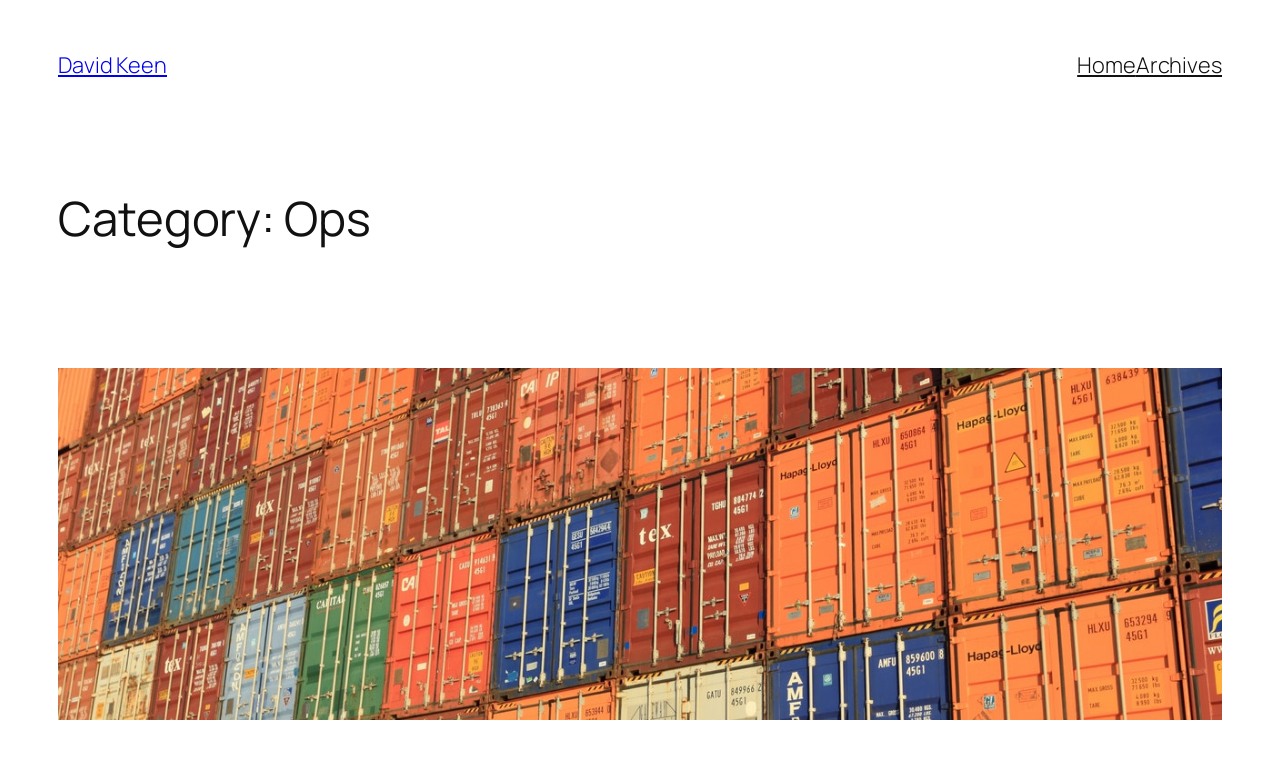

--- FILE ---
content_type: text/html; charset=UTF-8
request_url: https://davidkeen.com/blog/category/ops/
body_size: 22990
content:
<!DOCTYPE html>
<html lang="en-US">
<head>
	<meta charset="UTF-8" />
	<meta name="viewport" content="width=device-width, initial-scale=1" />
<meta name='robots' content='max-image-preview:large' />
	<style>img:is([sizes="auto" i], [sizes^="auto," i]) { contain-intrinsic-size: 3000px 1500px }</style>
	<title>Ops &#8211; David Keen</title>
<link rel='dns-prefetch' href='//secure.gravatar.com' />
<link rel='dns-prefetch' href='//stats.wp.com' />
<link rel='dns-prefetch' href='//github.githubassets.com' />
<link rel='dns-prefetch' href='//v0.wordpress.com' />
<link rel='preconnect' href='//i0.wp.com' />
<link rel='preconnect' href='//c0.wp.com' />
<link rel="alternate" type="application/rss+xml" title="David Keen &raquo; Feed" href="https://davidkeen.com/blog/feed/" />
<link rel="alternate" type="application/rss+xml" title="David Keen &raquo; Comments Feed" href="https://davidkeen.com/blog/comments/feed/" />
<link rel="alternate" type="application/rss+xml" title="David Keen &raquo; Ops Category Feed" href="https://davidkeen.com/blog/category/ops/feed/" />
<script>
window._wpemojiSettings = {"baseUrl":"https:\/\/s.w.org\/images\/core\/emoji\/16.0.1\/72x72\/","ext":".png","svgUrl":"https:\/\/s.w.org\/images\/core\/emoji\/16.0.1\/svg\/","svgExt":".svg","source":{"concatemoji":"https:\/\/davidkeen.com\/blog\/wp-includes\/js\/wp-emoji-release.min.js?ver=6.8.3"}};
/*! This file is auto-generated */
!function(s,n){var o,i,e;function c(e){try{var t={supportTests:e,timestamp:(new Date).valueOf()};sessionStorage.setItem(o,JSON.stringify(t))}catch(e){}}function p(e,t,n){e.clearRect(0,0,e.canvas.width,e.canvas.height),e.fillText(t,0,0);var t=new Uint32Array(e.getImageData(0,0,e.canvas.width,e.canvas.height).data),a=(e.clearRect(0,0,e.canvas.width,e.canvas.height),e.fillText(n,0,0),new Uint32Array(e.getImageData(0,0,e.canvas.width,e.canvas.height).data));return t.every(function(e,t){return e===a[t]})}function u(e,t){e.clearRect(0,0,e.canvas.width,e.canvas.height),e.fillText(t,0,0);for(var n=e.getImageData(16,16,1,1),a=0;a<n.data.length;a++)if(0!==n.data[a])return!1;return!0}function f(e,t,n,a){switch(t){case"flag":return n(e,"\ud83c\udff3\ufe0f\u200d\u26a7\ufe0f","\ud83c\udff3\ufe0f\u200b\u26a7\ufe0f")?!1:!n(e,"\ud83c\udde8\ud83c\uddf6","\ud83c\udde8\u200b\ud83c\uddf6")&&!n(e,"\ud83c\udff4\udb40\udc67\udb40\udc62\udb40\udc65\udb40\udc6e\udb40\udc67\udb40\udc7f","\ud83c\udff4\u200b\udb40\udc67\u200b\udb40\udc62\u200b\udb40\udc65\u200b\udb40\udc6e\u200b\udb40\udc67\u200b\udb40\udc7f");case"emoji":return!a(e,"\ud83e\udedf")}return!1}function g(e,t,n,a){var r="undefined"!=typeof WorkerGlobalScope&&self instanceof WorkerGlobalScope?new OffscreenCanvas(300,150):s.createElement("canvas"),o=r.getContext("2d",{willReadFrequently:!0}),i=(o.textBaseline="top",o.font="600 32px Arial",{});return e.forEach(function(e){i[e]=t(o,e,n,a)}),i}function t(e){var t=s.createElement("script");t.src=e,t.defer=!0,s.head.appendChild(t)}"undefined"!=typeof Promise&&(o="wpEmojiSettingsSupports",i=["flag","emoji"],n.supports={everything:!0,everythingExceptFlag:!0},e=new Promise(function(e){s.addEventListener("DOMContentLoaded",e,{once:!0})}),new Promise(function(t){var n=function(){try{var e=JSON.parse(sessionStorage.getItem(o));if("object"==typeof e&&"number"==typeof e.timestamp&&(new Date).valueOf()<e.timestamp+604800&&"object"==typeof e.supportTests)return e.supportTests}catch(e){}return null}();if(!n){if("undefined"!=typeof Worker&&"undefined"!=typeof OffscreenCanvas&&"undefined"!=typeof URL&&URL.createObjectURL&&"undefined"!=typeof Blob)try{var e="postMessage("+g.toString()+"("+[JSON.stringify(i),f.toString(),p.toString(),u.toString()].join(",")+"));",a=new Blob([e],{type:"text/javascript"}),r=new Worker(URL.createObjectURL(a),{name:"wpTestEmojiSupports"});return void(r.onmessage=function(e){c(n=e.data),r.terminate(),t(n)})}catch(e){}c(n=g(i,f,p,u))}t(n)}).then(function(e){for(var t in e)n.supports[t]=e[t],n.supports.everything=n.supports.everything&&n.supports[t],"flag"!==t&&(n.supports.everythingExceptFlag=n.supports.everythingExceptFlag&&n.supports[t]);n.supports.everythingExceptFlag=n.supports.everythingExceptFlag&&!n.supports.flag,n.DOMReady=!1,n.readyCallback=function(){n.DOMReady=!0}}).then(function(){return e}).then(function(){var e;n.supports.everything||(n.readyCallback(),(e=n.source||{}).concatemoji?t(e.concatemoji):e.wpemoji&&e.twemoji&&(t(e.twemoji),t(e.wpemoji)))}))}((window,document),window._wpemojiSettings);
</script>
<style id='wp-block-site-title-inline-css'>
.wp-block-site-title{box-sizing:border-box}.wp-block-site-title :where(a){color:inherit;font-family:inherit;font-size:inherit;font-style:inherit;font-weight:inherit;letter-spacing:inherit;line-height:inherit;text-decoration:inherit}
</style>
<style id='wp-block-navigation-link-inline-css'>
.wp-block-navigation .wp-block-navigation-item__label{overflow-wrap:break-word}.wp-block-navigation .wp-block-navigation-item__description{display:none}.link-ui-tools{border-top:1px solid #f0f0f0;padding:8px}.link-ui-block-inserter{padding-top:8px}.link-ui-block-inserter__back{margin-left:8px;text-transform:uppercase}
</style>
<link rel='stylesheet' id='wp-block-navigation-css' href='https://c0.wp.com/c/6.8.3/wp-includes/blocks/navigation/style.min.css' media='all' />
<style id='wp-block-group-inline-css'>
.wp-block-group{box-sizing:border-box}:where(.wp-block-group.wp-block-group-is-layout-constrained){position:relative}
</style>
<style id='wp-block-query-title-inline-css'>
.wp-block-query-title{box-sizing:border-box}
</style>
<style id='wp-block-term-description-inline-css'>
:where(.wp-block-term-description){box-sizing:border-box;margin-bottom:var(--wp--style--block-gap);margin-top:var(--wp--style--block-gap)}.wp-block-term-description p{margin-bottom:0;margin-top:0}
</style>
<style id='wp-block-post-featured-image-inline-css'>
.wp-block-post-featured-image{margin-left:0;margin-right:0}.wp-block-post-featured-image a{display:block;height:100%}.wp-block-post-featured-image :where(img){box-sizing:border-box;height:auto;max-width:100%;vertical-align:bottom;width:100%}.wp-block-post-featured-image.alignfull img,.wp-block-post-featured-image.alignwide img{width:100%}.wp-block-post-featured-image .wp-block-post-featured-image__overlay.has-background-dim{background-color:#000;inset:0;position:absolute}.wp-block-post-featured-image{position:relative}.wp-block-post-featured-image .wp-block-post-featured-image__overlay.has-background-gradient{background-color:initial}.wp-block-post-featured-image .wp-block-post-featured-image__overlay.has-background-dim-0{opacity:0}.wp-block-post-featured-image .wp-block-post-featured-image__overlay.has-background-dim-10{opacity:.1}.wp-block-post-featured-image .wp-block-post-featured-image__overlay.has-background-dim-20{opacity:.2}.wp-block-post-featured-image .wp-block-post-featured-image__overlay.has-background-dim-30{opacity:.3}.wp-block-post-featured-image .wp-block-post-featured-image__overlay.has-background-dim-40{opacity:.4}.wp-block-post-featured-image .wp-block-post-featured-image__overlay.has-background-dim-50{opacity:.5}.wp-block-post-featured-image .wp-block-post-featured-image__overlay.has-background-dim-60{opacity:.6}.wp-block-post-featured-image .wp-block-post-featured-image__overlay.has-background-dim-70{opacity:.7}.wp-block-post-featured-image .wp-block-post-featured-image__overlay.has-background-dim-80{opacity:.8}.wp-block-post-featured-image .wp-block-post-featured-image__overlay.has-background-dim-90{opacity:.9}.wp-block-post-featured-image .wp-block-post-featured-image__overlay.has-background-dim-100{opacity:1}.wp-block-post-featured-image:where(.alignleft,.alignright){width:100%}
</style>
<style id='wp-block-post-title-inline-css'>
.wp-block-post-title{box-sizing:border-box;word-break:break-word}.wp-block-post-title :where(a){display:inline-block;font-family:inherit;font-size:inherit;font-style:inherit;font-weight:inherit;letter-spacing:inherit;line-height:inherit;text-decoration:inherit}
</style>
<style id='wp-block-paragraph-inline-css'>
.is-small-text{font-size:.875em}.is-regular-text{font-size:1em}.is-large-text{font-size:2.25em}.is-larger-text{font-size:3em}.has-drop-cap:not(:focus):first-letter{float:left;font-size:8.4em;font-style:normal;font-weight:100;line-height:.68;margin:.05em .1em 0 0;text-transform:uppercase}body.rtl .has-drop-cap:not(:focus):first-letter{float:none;margin-left:.1em}p.has-drop-cap.has-background{overflow:hidden}:root :where(p.has-background){padding:1.25em 2.375em}:where(p.has-text-color:not(.has-link-color)) a{color:inherit}p.has-text-align-left[style*="writing-mode:vertical-lr"],p.has-text-align-right[style*="writing-mode:vertical-rl"]{rotate:180deg}
</style>
<link rel='stylesheet' id='kevinbatdorf-code-block-pro-style-css' href='https://davidkeen.com/blog/wp-content/plugins/code-block-pro/build/style-index.css?ver=1.13.0' media='all' />
<style id='wp-block-post-content-inline-css'>
.wp-block-post-content{display:flow-root}
</style>
<style id='wp-block-post-date-inline-css'>
.wp-block-post-date{box-sizing:border-box}
</style>
<link rel='stylesheet' id='jetpack-gist-styling-css' href='https://github.githubassets.com/assets/gist-embed-68783a026c0c.css?ver=15.1.1' media='all' />
<style id='wp-block-heading-inline-css'>
h1.has-background,h2.has-background,h3.has-background,h4.has-background,h5.has-background,h6.has-background{padding:1.25em 2.375em}h1.has-text-align-left[style*=writing-mode]:where([style*=vertical-lr]),h1.has-text-align-right[style*=writing-mode]:where([style*=vertical-rl]),h2.has-text-align-left[style*=writing-mode]:where([style*=vertical-lr]),h2.has-text-align-right[style*=writing-mode]:where([style*=vertical-rl]),h3.has-text-align-left[style*=writing-mode]:where([style*=vertical-lr]),h3.has-text-align-right[style*=writing-mode]:where([style*=vertical-rl]),h4.has-text-align-left[style*=writing-mode]:where([style*=vertical-lr]),h4.has-text-align-right[style*=writing-mode]:where([style*=vertical-rl]),h5.has-text-align-left[style*=writing-mode]:where([style*=vertical-lr]),h5.has-text-align-right[style*=writing-mode]:where([style*=vertical-rl]),h6.has-text-align-left[style*=writing-mode]:where([style*=vertical-lr]),h6.has-text-align-right[style*=writing-mode]:where([style*=vertical-rl]){rotate:180deg}
</style>
<style id='wp-block-embed-inline-css'>
.wp-block-embed.alignleft,.wp-block-embed.alignright,.wp-block[data-align=left]>[data-type="core/embed"],.wp-block[data-align=right]>[data-type="core/embed"]{max-width:360px;width:100%}.wp-block-embed.alignleft .wp-block-embed__wrapper,.wp-block-embed.alignright .wp-block-embed__wrapper,.wp-block[data-align=left]>[data-type="core/embed"] .wp-block-embed__wrapper,.wp-block[data-align=right]>[data-type="core/embed"] .wp-block-embed__wrapper{min-width:280px}.wp-block-cover .wp-block-embed{min-height:240px;min-width:320px}.wp-block-embed{overflow-wrap:break-word}.wp-block-embed :where(figcaption){margin-bottom:1em;margin-top:.5em}.wp-block-embed iframe{max-width:100%}.wp-block-embed__wrapper{position:relative}.wp-embed-responsive .wp-has-aspect-ratio .wp-block-embed__wrapper:before{content:"";display:block;padding-top:50%}.wp-embed-responsive .wp-has-aspect-ratio iframe{bottom:0;height:100%;left:0;position:absolute;right:0;top:0;width:100%}.wp-embed-responsive .wp-embed-aspect-21-9 .wp-block-embed__wrapper:before{padding-top:42.85%}.wp-embed-responsive .wp-embed-aspect-18-9 .wp-block-embed__wrapper:before{padding-top:50%}.wp-embed-responsive .wp-embed-aspect-16-9 .wp-block-embed__wrapper:before{padding-top:56.25%}.wp-embed-responsive .wp-embed-aspect-4-3 .wp-block-embed__wrapper:before{padding-top:75%}.wp-embed-responsive .wp-embed-aspect-1-1 .wp-block-embed__wrapper:before{padding-top:100%}.wp-embed-responsive .wp-embed-aspect-9-16 .wp-block-embed__wrapper:before{padding-top:177.77%}.wp-embed-responsive .wp-embed-aspect-1-2 .wp-block-embed__wrapper:before{padding-top:200%}
</style>
<style id='wp-block-list-inline-css'>
ol,ul{box-sizing:border-box}:root :where(.wp-block-list.has-background){padding:1.25em 2.375em}

				ul.is-style-checkmark-list {
					list-style-type: "\2713";
				}

				ul.is-style-checkmark-list li {
					padding-inline-start: 1ch;
				}
</style>
<style id='wp-block-post-template-inline-css'>
.wp-block-post-template{box-sizing:border-box;list-style:none;margin-bottom:0;margin-top:0;max-width:100%;padding:0}.wp-block-post-template.is-flex-container{display:flex;flex-direction:row;flex-wrap:wrap;gap:1.25em}.wp-block-post-template.is-flex-container>li{margin:0;width:100%}@media (min-width:600px){.wp-block-post-template.is-flex-container.is-flex-container.columns-2>li{width:calc(50% - .625em)}.wp-block-post-template.is-flex-container.is-flex-container.columns-3>li{width:calc(33.33333% - .83333em)}.wp-block-post-template.is-flex-container.is-flex-container.columns-4>li{width:calc(25% - .9375em)}.wp-block-post-template.is-flex-container.is-flex-container.columns-5>li{width:calc(20% - 1em)}.wp-block-post-template.is-flex-container.is-flex-container.columns-6>li{width:calc(16.66667% - 1.04167em)}}@media (max-width:600px){.wp-block-post-template-is-layout-grid.wp-block-post-template-is-layout-grid.wp-block-post-template-is-layout-grid.wp-block-post-template-is-layout-grid{grid-template-columns:1fr}}.wp-block-post-template-is-layout-constrained>li>.alignright,.wp-block-post-template-is-layout-flow>li>.alignright{float:right;margin-inline-end:0;margin-inline-start:2em}.wp-block-post-template-is-layout-constrained>li>.alignleft,.wp-block-post-template-is-layout-flow>li>.alignleft{float:left;margin-inline-end:2em;margin-inline-start:0}.wp-block-post-template-is-layout-constrained>li>.aligncenter,.wp-block-post-template-is-layout-flow>li>.aligncenter{margin-inline-end:auto;margin-inline-start:auto}
</style>
<style id='wp-block-query-pagination-inline-css'>
.wp-block-query-pagination.is-content-justification-space-between>.wp-block-query-pagination-next:last-of-type{margin-inline-start:auto}.wp-block-query-pagination.is-content-justification-space-between>.wp-block-query-pagination-previous:first-child{margin-inline-end:auto}.wp-block-query-pagination .wp-block-query-pagination-previous-arrow{display:inline-block;margin-right:1ch}.wp-block-query-pagination .wp-block-query-pagination-previous-arrow:not(.is-arrow-chevron){transform:scaleX(1)}.wp-block-query-pagination .wp-block-query-pagination-next-arrow{display:inline-block;margin-left:1ch}.wp-block-query-pagination .wp-block-query-pagination-next-arrow:not(.is-arrow-chevron){transform:scaleX(1)}.wp-block-query-pagination.aligncenter{justify-content:center}
</style>
<style id='wp-block-site-logo-inline-css'>
.wp-block-site-logo{box-sizing:border-box;line-height:0}.wp-block-site-logo a{display:inline-block;line-height:0}.wp-block-site-logo.is-default-size img{height:auto;width:120px}.wp-block-site-logo img{height:auto;max-width:100%}.wp-block-site-logo a,.wp-block-site-logo img{border-radius:inherit}.wp-block-site-logo.aligncenter{margin-left:auto;margin-right:auto;text-align:center}:root :where(.wp-block-site-logo.is-style-rounded){border-radius:9999px}
</style>
<style id='wp-block-site-tagline-inline-css'>
.wp-block-site-tagline{box-sizing:border-box}
</style>
<style id='wp-block-spacer-inline-css'>
.wp-block-spacer{clear:both}
</style>
<style id='wp-block-columns-inline-css'>
.wp-block-columns{align-items:normal!important;box-sizing:border-box;display:flex;flex-wrap:wrap!important}@media (min-width:782px){.wp-block-columns{flex-wrap:nowrap!important}}.wp-block-columns.are-vertically-aligned-top{align-items:flex-start}.wp-block-columns.are-vertically-aligned-center{align-items:center}.wp-block-columns.are-vertically-aligned-bottom{align-items:flex-end}@media (max-width:781px){.wp-block-columns:not(.is-not-stacked-on-mobile)>.wp-block-column{flex-basis:100%!important}}@media (min-width:782px){.wp-block-columns:not(.is-not-stacked-on-mobile)>.wp-block-column{flex-basis:0;flex-grow:1}.wp-block-columns:not(.is-not-stacked-on-mobile)>.wp-block-column[style*=flex-basis]{flex-grow:0}}.wp-block-columns.is-not-stacked-on-mobile{flex-wrap:nowrap!important}.wp-block-columns.is-not-stacked-on-mobile>.wp-block-column{flex-basis:0;flex-grow:1}.wp-block-columns.is-not-stacked-on-mobile>.wp-block-column[style*=flex-basis]{flex-grow:0}:where(.wp-block-columns){margin-bottom:1.75em}:where(.wp-block-columns.has-background){padding:1.25em 2.375em}.wp-block-column{flex-grow:1;min-width:0;overflow-wrap:break-word;word-break:break-word}.wp-block-column.is-vertically-aligned-top{align-self:flex-start}.wp-block-column.is-vertically-aligned-center{align-self:center}.wp-block-column.is-vertically-aligned-bottom{align-self:flex-end}.wp-block-column.is-vertically-aligned-stretch{align-self:stretch}.wp-block-column.is-vertically-aligned-bottom,.wp-block-column.is-vertically-aligned-center,.wp-block-column.is-vertically-aligned-top{width:100%}
</style>
<style id='wp-emoji-styles-inline-css'>

	img.wp-smiley, img.emoji {
		display: inline !important;
		border: none !important;
		box-shadow: none !important;
		height: 1em !important;
		width: 1em !important;
		margin: 0 0.07em !important;
		vertical-align: -0.1em !important;
		background: none !important;
		padding: 0 !important;
	}
</style>
<style id='wp-block-library-inline-css'>
:root{--wp-admin-theme-color:#007cba;--wp-admin-theme-color--rgb:0,124,186;--wp-admin-theme-color-darker-10:#006ba1;--wp-admin-theme-color-darker-10--rgb:0,107,161;--wp-admin-theme-color-darker-20:#005a87;--wp-admin-theme-color-darker-20--rgb:0,90,135;--wp-admin-border-width-focus:2px;--wp-block-synced-color:#7a00df;--wp-block-synced-color--rgb:122,0,223;--wp-bound-block-color:var(--wp-block-synced-color)}@media (min-resolution:192dpi){:root{--wp-admin-border-width-focus:1.5px}}.wp-element-button{cursor:pointer}:root{--wp--preset--font-size--normal:16px;--wp--preset--font-size--huge:42px}:root .has-very-light-gray-background-color{background-color:#eee}:root .has-very-dark-gray-background-color{background-color:#313131}:root .has-very-light-gray-color{color:#eee}:root .has-very-dark-gray-color{color:#313131}:root .has-vivid-green-cyan-to-vivid-cyan-blue-gradient-background{background:linear-gradient(135deg,#00d084,#0693e3)}:root .has-purple-crush-gradient-background{background:linear-gradient(135deg,#34e2e4,#4721fb 50%,#ab1dfe)}:root .has-hazy-dawn-gradient-background{background:linear-gradient(135deg,#faaca8,#dad0ec)}:root .has-subdued-olive-gradient-background{background:linear-gradient(135deg,#fafae1,#67a671)}:root .has-atomic-cream-gradient-background{background:linear-gradient(135deg,#fdd79a,#004a59)}:root .has-nightshade-gradient-background{background:linear-gradient(135deg,#330968,#31cdcf)}:root .has-midnight-gradient-background{background:linear-gradient(135deg,#020381,#2874fc)}.has-regular-font-size{font-size:1em}.has-larger-font-size{font-size:2.625em}.has-normal-font-size{font-size:var(--wp--preset--font-size--normal)}.has-huge-font-size{font-size:var(--wp--preset--font-size--huge)}.has-text-align-center{text-align:center}.has-text-align-left{text-align:left}.has-text-align-right{text-align:right}#end-resizable-editor-section{display:none}.aligncenter{clear:both}.items-justified-left{justify-content:flex-start}.items-justified-center{justify-content:center}.items-justified-right{justify-content:flex-end}.items-justified-space-between{justify-content:space-between}.screen-reader-text{border:0;clip-path:inset(50%);height:1px;margin:-1px;overflow:hidden;padding:0;position:absolute;width:1px;word-wrap:normal!important}.screen-reader-text:focus{background-color:#ddd;clip-path:none;color:#444;display:block;font-size:1em;height:auto;left:5px;line-height:normal;padding:15px 23px 14px;text-decoration:none;top:5px;width:auto;z-index:100000}html :where(.has-border-color){border-style:solid}html :where([style*=border-top-color]){border-top-style:solid}html :where([style*=border-right-color]){border-right-style:solid}html :where([style*=border-bottom-color]){border-bottom-style:solid}html :where([style*=border-left-color]){border-left-style:solid}html :where([style*=border-width]){border-style:solid}html :where([style*=border-top-width]){border-top-style:solid}html :where([style*=border-right-width]){border-right-style:solid}html :where([style*=border-bottom-width]){border-bottom-style:solid}html :where([style*=border-left-width]){border-left-style:solid}html :where(img[class*=wp-image-]){height:auto;max-width:100%}:where(figure){margin:0 0 1em}html :where(.is-position-sticky){--wp-admin--admin-bar--position-offset:var(--wp-admin--admin-bar--height,0px)}@media screen and (max-width:600px){html :where(.is-position-sticky){--wp-admin--admin-bar--position-offset:0px}}
</style>
<style id='global-styles-inline-css'>
:root{--wp--preset--aspect-ratio--square: 1;--wp--preset--aspect-ratio--4-3: 4/3;--wp--preset--aspect-ratio--3-4: 3/4;--wp--preset--aspect-ratio--3-2: 3/2;--wp--preset--aspect-ratio--2-3: 2/3;--wp--preset--aspect-ratio--16-9: 16/9;--wp--preset--aspect-ratio--9-16: 9/16;--wp--preset--color--black: #000000;--wp--preset--color--cyan-bluish-gray: #abb8c3;--wp--preset--color--white: #ffffff;--wp--preset--color--pale-pink: #f78da7;--wp--preset--color--vivid-red: #cf2e2e;--wp--preset--color--luminous-vivid-orange: #ff6900;--wp--preset--color--luminous-vivid-amber: #fcb900;--wp--preset--color--light-green-cyan: #7bdcb5;--wp--preset--color--vivid-green-cyan: #00d084;--wp--preset--color--pale-cyan-blue: #8ed1fc;--wp--preset--color--vivid-cyan-blue: #0693e3;--wp--preset--color--vivid-purple: #9b51e0;--wp--preset--color--base: #FFFFFF;--wp--preset--color--contrast: #111111;--wp--preset--color--accent-1: #FFEE58;--wp--preset--color--accent-2: #F6CFF4;--wp--preset--color--accent-3: #503AA8;--wp--preset--color--accent-4: #686868;--wp--preset--color--accent-5: #FBFAF3;--wp--preset--color--accent-6: color-mix(in srgb, currentColor 20%, transparent);--wp--preset--gradient--vivid-cyan-blue-to-vivid-purple: linear-gradient(135deg,rgba(6,147,227,1) 0%,rgb(155,81,224) 100%);--wp--preset--gradient--light-green-cyan-to-vivid-green-cyan: linear-gradient(135deg,rgb(122,220,180) 0%,rgb(0,208,130) 100%);--wp--preset--gradient--luminous-vivid-amber-to-luminous-vivid-orange: linear-gradient(135deg,rgba(252,185,0,1) 0%,rgba(255,105,0,1) 100%);--wp--preset--gradient--luminous-vivid-orange-to-vivid-red: linear-gradient(135deg,rgba(255,105,0,1) 0%,rgb(207,46,46) 100%);--wp--preset--gradient--very-light-gray-to-cyan-bluish-gray: linear-gradient(135deg,rgb(238,238,238) 0%,rgb(169,184,195) 100%);--wp--preset--gradient--cool-to-warm-spectrum: linear-gradient(135deg,rgb(74,234,220) 0%,rgb(151,120,209) 20%,rgb(207,42,186) 40%,rgb(238,44,130) 60%,rgb(251,105,98) 80%,rgb(254,248,76) 100%);--wp--preset--gradient--blush-light-purple: linear-gradient(135deg,rgb(255,206,236) 0%,rgb(152,150,240) 100%);--wp--preset--gradient--blush-bordeaux: linear-gradient(135deg,rgb(254,205,165) 0%,rgb(254,45,45) 50%,rgb(107,0,62) 100%);--wp--preset--gradient--luminous-dusk: linear-gradient(135deg,rgb(255,203,112) 0%,rgb(199,81,192) 50%,rgb(65,88,208) 100%);--wp--preset--gradient--pale-ocean: linear-gradient(135deg,rgb(255,245,203) 0%,rgb(182,227,212) 50%,rgb(51,167,181) 100%);--wp--preset--gradient--electric-grass: linear-gradient(135deg,rgb(202,248,128) 0%,rgb(113,206,126) 100%);--wp--preset--gradient--midnight: linear-gradient(135deg,rgb(2,3,129) 0%,rgb(40,116,252) 100%);--wp--preset--font-size--small: 0.875rem;--wp--preset--font-size--medium: clamp(1rem, 1rem + ((1vw - 0.2rem) * 0.196), 1.125rem);--wp--preset--font-size--large: clamp(1.125rem, 1.125rem + ((1vw - 0.2rem) * 0.392), 1.375rem);--wp--preset--font-size--x-large: clamp(1.75rem, 1.75rem + ((1vw - 0.2rem) * 0.392), 2rem);--wp--preset--font-size--xx-large: clamp(2.15rem, 2.15rem + ((1vw - 0.2rem) * 1.333), 3rem);--wp--preset--font-family--manrope: Manrope, sans-serif;--wp--preset--font-family--fira-code: "Fira Code", monospace;--wp--preset--spacing--20: 10px;--wp--preset--spacing--30: 20px;--wp--preset--spacing--40: 30px;--wp--preset--spacing--50: clamp(30px, 5vw, 50px);--wp--preset--spacing--60: clamp(30px, 7vw, 70px);--wp--preset--spacing--70: clamp(50px, 7vw, 90px);--wp--preset--spacing--80: clamp(70px, 10vw, 140px);--wp--preset--shadow--natural: 6px 6px 9px rgba(0, 0, 0, 0.2);--wp--preset--shadow--deep: 12px 12px 50px rgba(0, 0, 0, 0.4);--wp--preset--shadow--sharp: 6px 6px 0px rgba(0, 0, 0, 0.2);--wp--preset--shadow--outlined: 6px 6px 0px -3px rgba(255, 255, 255, 1), 6px 6px rgba(0, 0, 0, 1);--wp--preset--shadow--crisp: 6px 6px 0px rgba(0, 0, 0, 1);}:root { --wp--style--global--content-size: 800px;--wp--style--global--wide-size: 1340px; }:where(body) { margin: 0; }.wp-site-blocks { padding-top: var(--wp--style--root--padding-top); padding-bottom: var(--wp--style--root--padding-bottom); }.has-global-padding { padding-right: var(--wp--style--root--padding-right); padding-left: var(--wp--style--root--padding-left); }.has-global-padding > .alignfull { margin-right: calc(var(--wp--style--root--padding-right) * -1); margin-left: calc(var(--wp--style--root--padding-left) * -1); }.has-global-padding :where(:not(.alignfull.is-layout-flow) > .has-global-padding:not(.wp-block-block, .alignfull)) { padding-right: 0; padding-left: 0; }.has-global-padding :where(:not(.alignfull.is-layout-flow) > .has-global-padding:not(.wp-block-block, .alignfull)) > .alignfull { margin-left: 0; margin-right: 0; }.wp-site-blocks > .alignleft { float: left; margin-right: 2em; }.wp-site-blocks > .alignright { float: right; margin-left: 2em; }.wp-site-blocks > .aligncenter { justify-content: center; margin-left: auto; margin-right: auto; }:where(.wp-site-blocks) > * { margin-block-start: 1.2rem; margin-block-end: 0; }:where(.wp-site-blocks) > :first-child { margin-block-start: 0; }:where(.wp-site-blocks) > :last-child { margin-block-end: 0; }:root { --wp--style--block-gap: 1.2rem; }:root :where(.is-layout-flow) > :first-child{margin-block-start: 0;}:root :where(.is-layout-flow) > :last-child{margin-block-end: 0;}:root :where(.is-layout-flow) > *{margin-block-start: 1.2rem;margin-block-end: 0;}:root :where(.is-layout-constrained) > :first-child{margin-block-start: 0;}:root :where(.is-layout-constrained) > :last-child{margin-block-end: 0;}:root :where(.is-layout-constrained) > *{margin-block-start: 1.2rem;margin-block-end: 0;}:root :where(.is-layout-flex){gap: 1.2rem;}:root :where(.is-layout-grid){gap: 1.2rem;}.is-layout-flow > .alignleft{float: left;margin-inline-start: 0;margin-inline-end: 2em;}.is-layout-flow > .alignright{float: right;margin-inline-start: 2em;margin-inline-end: 0;}.is-layout-flow > .aligncenter{margin-left: auto !important;margin-right: auto !important;}.is-layout-constrained > .alignleft{float: left;margin-inline-start: 0;margin-inline-end: 2em;}.is-layout-constrained > .alignright{float: right;margin-inline-start: 2em;margin-inline-end: 0;}.is-layout-constrained > .aligncenter{margin-left: auto !important;margin-right: auto !important;}.is-layout-constrained > :where(:not(.alignleft):not(.alignright):not(.alignfull)){max-width: var(--wp--style--global--content-size);margin-left: auto !important;margin-right: auto !important;}.is-layout-constrained > .alignwide{max-width: var(--wp--style--global--wide-size);}body .is-layout-flex{display: flex;}.is-layout-flex{flex-wrap: wrap;align-items: center;}.is-layout-flex > :is(*, div){margin: 0;}body .is-layout-grid{display: grid;}.is-layout-grid > :is(*, div){margin: 0;}body{background-color: var(--wp--preset--color--base);color: var(--wp--preset--color--contrast);font-family: var(--wp--preset--font-family--manrope);font-size: var(--wp--preset--font-size--large);font-weight: 300;letter-spacing: -0.1px;line-height: 1.4;--wp--style--root--padding-top: 0px;--wp--style--root--padding-right: var(--wp--preset--spacing--50);--wp--style--root--padding-bottom: 0px;--wp--style--root--padding-left: var(--wp--preset--spacing--50);}a:where(:not(.wp-element-button)){color: currentColor;text-decoration: underline;}:root :where(a:where(:not(.wp-element-button)):hover){text-decoration: none;}h1, h2, h3, h4, h5, h6{font-weight: 400;letter-spacing: -0.1px;line-height: 1.125;}h1{font-size: var(--wp--preset--font-size--xx-large);}h2{font-size: var(--wp--preset--font-size--x-large);}h3{font-size: var(--wp--preset--font-size--large);}h4{font-size: var(--wp--preset--font-size--medium);}h5{font-size: var(--wp--preset--font-size--small);letter-spacing: 0.5px;}h6{font-size: var(--wp--preset--font-size--small);font-weight: 700;letter-spacing: 1.4px;text-transform: uppercase;}:root :where(.wp-element-button, .wp-block-button__link){background-color: var(--wp--preset--color--contrast);border-width: 0;color: var(--wp--preset--color--base);font-family: inherit;font-size: var(--wp--preset--font-size--medium);line-height: inherit;padding-top: 1rem;padding-right: 2.25rem;padding-bottom: 1rem;padding-left: 2.25rem;text-decoration: none;}:root :where(.wp-element-button:hover, .wp-block-button__link:hover){background-color: color-mix(in srgb, var(--wp--preset--color--contrast) 85%, transparent);border-color: transparent;color: var(--wp--preset--color--base);}:root :where(.wp-element-button:focus, .wp-block-button__link:focus){outline-color: var(--wp--preset--color--accent-4);outline-offset: 2px;}:root :where(.wp-element-caption, .wp-block-audio figcaption, .wp-block-embed figcaption, .wp-block-gallery figcaption, .wp-block-image figcaption, .wp-block-table figcaption, .wp-block-video figcaption){font-size: var(--wp--preset--font-size--small);line-height: 1.4;}.has-black-color{color: var(--wp--preset--color--black) !important;}.has-cyan-bluish-gray-color{color: var(--wp--preset--color--cyan-bluish-gray) !important;}.has-white-color{color: var(--wp--preset--color--white) !important;}.has-pale-pink-color{color: var(--wp--preset--color--pale-pink) !important;}.has-vivid-red-color{color: var(--wp--preset--color--vivid-red) !important;}.has-luminous-vivid-orange-color{color: var(--wp--preset--color--luminous-vivid-orange) !important;}.has-luminous-vivid-amber-color{color: var(--wp--preset--color--luminous-vivid-amber) !important;}.has-light-green-cyan-color{color: var(--wp--preset--color--light-green-cyan) !important;}.has-vivid-green-cyan-color{color: var(--wp--preset--color--vivid-green-cyan) !important;}.has-pale-cyan-blue-color{color: var(--wp--preset--color--pale-cyan-blue) !important;}.has-vivid-cyan-blue-color{color: var(--wp--preset--color--vivid-cyan-blue) !important;}.has-vivid-purple-color{color: var(--wp--preset--color--vivid-purple) !important;}.has-base-color{color: var(--wp--preset--color--base) !important;}.has-contrast-color{color: var(--wp--preset--color--contrast) !important;}.has-accent-1-color{color: var(--wp--preset--color--accent-1) !important;}.has-accent-2-color{color: var(--wp--preset--color--accent-2) !important;}.has-accent-3-color{color: var(--wp--preset--color--accent-3) !important;}.has-accent-4-color{color: var(--wp--preset--color--accent-4) !important;}.has-accent-5-color{color: var(--wp--preset--color--accent-5) !important;}.has-accent-6-color{color: var(--wp--preset--color--accent-6) !important;}.has-black-background-color{background-color: var(--wp--preset--color--black) !important;}.has-cyan-bluish-gray-background-color{background-color: var(--wp--preset--color--cyan-bluish-gray) !important;}.has-white-background-color{background-color: var(--wp--preset--color--white) !important;}.has-pale-pink-background-color{background-color: var(--wp--preset--color--pale-pink) !important;}.has-vivid-red-background-color{background-color: var(--wp--preset--color--vivid-red) !important;}.has-luminous-vivid-orange-background-color{background-color: var(--wp--preset--color--luminous-vivid-orange) !important;}.has-luminous-vivid-amber-background-color{background-color: var(--wp--preset--color--luminous-vivid-amber) !important;}.has-light-green-cyan-background-color{background-color: var(--wp--preset--color--light-green-cyan) !important;}.has-vivid-green-cyan-background-color{background-color: var(--wp--preset--color--vivid-green-cyan) !important;}.has-pale-cyan-blue-background-color{background-color: var(--wp--preset--color--pale-cyan-blue) !important;}.has-vivid-cyan-blue-background-color{background-color: var(--wp--preset--color--vivid-cyan-blue) !important;}.has-vivid-purple-background-color{background-color: var(--wp--preset--color--vivid-purple) !important;}.has-base-background-color{background-color: var(--wp--preset--color--base) !important;}.has-contrast-background-color{background-color: var(--wp--preset--color--contrast) !important;}.has-accent-1-background-color{background-color: var(--wp--preset--color--accent-1) !important;}.has-accent-2-background-color{background-color: var(--wp--preset--color--accent-2) !important;}.has-accent-3-background-color{background-color: var(--wp--preset--color--accent-3) !important;}.has-accent-4-background-color{background-color: var(--wp--preset--color--accent-4) !important;}.has-accent-5-background-color{background-color: var(--wp--preset--color--accent-5) !important;}.has-accent-6-background-color{background-color: var(--wp--preset--color--accent-6) !important;}.has-black-border-color{border-color: var(--wp--preset--color--black) !important;}.has-cyan-bluish-gray-border-color{border-color: var(--wp--preset--color--cyan-bluish-gray) !important;}.has-white-border-color{border-color: var(--wp--preset--color--white) !important;}.has-pale-pink-border-color{border-color: var(--wp--preset--color--pale-pink) !important;}.has-vivid-red-border-color{border-color: var(--wp--preset--color--vivid-red) !important;}.has-luminous-vivid-orange-border-color{border-color: var(--wp--preset--color--luminous-vivid-orange) !important;}.has-luminous-vivid-amber-border-color{border-color: var(--wp--preset--color--luminous-vivid-amber) !important;}.has-light-green-cyan-border-color{border-color: var(--wp--preset--color--light-green-cyan) !important;}.has-vivid-green-cyan-border-color{border-color: var(--wp--preset--color--vivid-green-cyan) !important;}.has-pale-cyan-blue-border-color{border-color: var(--wp--preset--color--pale-cyan-blue) !important;}.has-vivid-cyan-blue-border-color{border-color: var(--wp--preset--color--vivid-cyan-blue) !important;}.has-vivid-purple-border-color{border-color: var(--wp--preset--color--vivid-purple) !important;}.has-base-border-color{border-color: var(--wp--preset--color--base) !important;}.has-contrast-border-color{border-color: var(--wp--preset--color--contrast) !important;}.has-accent-1-border-color{border-color: var(--wp--preset--color--accent-1) !important;}.has-accent-2-border-color{border-color: var(--wp--preset--color--accent-2) !important;}.has-accent-3-border-color{border-color: var(--wp--preset--color--accent-3) !important;}.has-accent-4-border-color{border-color: var(--wp--preset--color--accent-4) !important;}.has-accent-5-border-color{border-color: var(--wp--preset--color--accent-5) !important;}.has-accent-6-border-color{border-color: var(--wp--preset--color--accent-6) !important;}.has-vivid-cyan-blue-to-vivid-purple-gradient-background{background: var(--wp--preset--gradient--vivid-cyan-blue-to-vivid-purple) !important;}.has-light-green-cyan-to-vivid-green-cyan-gradient-background{background: var(--wp--preset--gradient--light-green-cyan-to-vivid-green-cyan) !important;}.has-luminous-vivid-amber-to-luminous-vivid-orange-gradient-background{background: var(--wp--preset--gradient--luminous-vivid-amber-to-luminous-vivid-orange) !important;}.has-luminous-vivid-orange-to-vivid-red-gradient-background{background: var(--wp--preset--gradient--luminous-vivid-orange-to-vivid-red) !important;}.has-very-light-gray-to-cyan-bluish-gray-gradient-background{background: var(--wp--preset--gradient--very-light-gray-to-cyan-bluish-gray) !important;}.has-cool-to-warm-spectrum-gradient-background{background: var(--wp--preset--gradient--cool-to-warm-spectrum) !important;}.has-blush-light-purple-gradient-background{background: var(--wp--preset--gradient--blush-light-purple) !important;}.has-blush-bordeaux-gradient-background{background: var(--wp--preset--gradient--blush-bordeaux) !important;}.has-luminous-dusk-gradient-background{background: var(--wp--preset--gradient--luminous-dusk) !important;}.has-pale-ocean-gradient-background{background: var(--wp--preset--gradient--pale-ocean) !important;}.has-electric-grass-gradient-background{background: var(--wp--preset--gradient--electric-grass) !important;}.has-midnight-gradient-background{background: var(--wp--preset--gradient--midnight) !important;}.has-small-font-size{font-size: var(--wp--preset--font-size--small) !important;}.has-medium-font-size{font-size: var(--wp--preset--font-size--medium) !important;}.has-large-font-size{font-size: var(--wp--preset--font-size--large) !important;}.has-x-large-font-size{font-size: var(--wp--preset--font-size--x-large) !important;}.has-xx-large-font-size{font-size: var(--wp--preset--font-size--xx-large) !important;}.has-manrope-font-family{font-family: var(--wp--preset--font-family--manrope) !important;}.has-fira-code-font-family{font-family: var(--wp--preset--font-family--fira-code) !important;}
:root :where(.wp-block-columns-is-layout-flow) > :first-child{margin-block-start: 0;}:root :where(.wp-block-columns-is-layout-flow) > :last-child{margin-block-end: 0;}:root :where(.wp-block-columns-is-layout-flow) > *{margin-block-start: var(--wp--preset--spacing--50);margin-block-end: 0;}:root :where(.wp-block-columns-is-layout-constrained) > :first-child{margin-block-start: 0;}:root :where(.wp-block-columns-is-layout-constrained) > :last-child{margin-block-end: 0;}:root :where(.wp-block-columns-is-layout-constrained) > *{margin-block-start: var(--wp--preset--spacing--50);margin-block-end: 0;}:root :where(.wp-block-columns-is-layout-flex){gap: var(--wp--preset--spacing--50);}:root :where(.wp-block-columns-is-layout-grid){gap: var(--wp--preset--spacing--50);}
:root :where(.wp-block-post-date){color: var(--wp--preset--color--accent-4);font-size: var(--wp--preset--font-size--small);}
:root :where(.wp-block-post-date a:where(:not(.wp-element-button))){color: var(--wp--preset--color--accent-4);text-decoration: none;}
:root :where(.wp-block-post-date a:where(:not(.wp-element-button)):hover){text-decoration: underline;}
:root :where(.wp-block-post-title a:where(:not(.wp-element-button))){text-decoration: none;}
:root :where(.wp-block-post-title a:where(:not(.wp-element-button)):hover){text-decoration: underline;}
:root :where(.wp-block-query-pagination){font-size: var(--wp--preset--font-size--medium);font-weight: 500;}
:root :where(.wp-block-site-tagline){font-size: var(--wp--preset--font-size--medium);}
:root :where(.wp-block-site-title){font-weight: 700;letter-spacing: -.5px;}
:root :where(.wp-block-site-title a:where(:not(.wp-element-button))){text-decoration: none;}
:root :where(.wp-block-site-title a:where(:not(.wp-element-button)):hover){text-decoration: underline;}
:root :where(.wp-block-term-description){font-size: var(--wp--preset--font-size--medium);}
:root :where(.wp-block-navigation){font-size: var(--wp--preset--font-size--medium);}
:root :where(.wp-block-navigation a:where(:not(.wp-element-button))){text-decoration: none;}
:root :where(.wp-block-navigation a:where(:not(.wp-element-button)):hover){text-decoration: underline;}
:root :where(.wp-block-list li){margin-top: 0.5rem;}
</style>
<style id='core-block-supports-inline-css'>
.wp-container-core-navigation-is-layout-fc306653{justify-content:flex-end;}.wp-container-core-group-is-layout-f4c28e8b{flex-wrap:nowrap;gap:var(--wp--preset--spacing--10);justify-content:flex-end;}.wp-container-core-group-is-layout-8165f36a{flex-wrap:nowrap;justify-content:space-between;}.wp-container-core-columns-is-layout-28f84493{flex-wrap:nowrap;}.wp-container-core-navigation-is-layout-fe9cc265{flex-direction:column;align-items:flex-start;}.wp-container-core-group-is-layout-570722b2{gap:var(--wp--preset--spacing--80);justify-content:space-between;align-items:flex-start;}.wp-container-core-group-is-layout-e5edad21{justify-content:space-between;align-items:flex-start;}.wp-container-core-group-is-layout-91e87306{gap:var(--wp--preset--spacing--20);justify-content:space-between;}
</style>
<style id='wp-block-template-skip-link-inline-css'>

		.skip-link.screen-reader-text {
			border: 0;
			clip-path: inset(50%);
			height: 1px;
			margin: -1px;
			overflow: hidden;
			padding: 0;
			position: absolute !important;
			width: 1px;
			word-wrap: normal !important;
		}

		.skip-link.screen-reader-text:focus {
			background-color: #eee;
			clip-path: none;
			color: #444;
			display: block;
			font-size: 1em;
			height: auto;
			left: 5px;
			line-height: normal;
			padding: 15px 23px 14px;
			text-decoration: none;
			top: 5px;
			width: auto;
			z-index: 100000;
		}
</style>
<link rel='stylesheet' id='twentytwentyfive-style-css' href='https://davidkeen.com/blog/wp-content/themes/twentytwentyfive/style.css?ver=1.3' media='all' />
<link rel='stylesheet' id='recent-posts-widget-with-thumbnails-public-style-css' href='https://davidkeen.com/blog/wp-content/plugins/recent-posts-widget-with-thumbnails/public.css?ver=7.1.1' media='all' />
<link rel="https://api.w.org/" href="https://davidkeen.com/blog/wp-json/" /><link rel="alternate" title="JSON" type="application/json" href="https://davidkeen.com/blog/wp-json/wp/v2/categories/22" /><link rel="EditURI" type="application/rsd+xml" title="RSD" href="https://davidkeen.com/blog/xmlrpc.php?rsd" />
<meta name="generator" content="WordPress 6.8.3" />
	<style>img#wpstats{display:none}</style>
		<script type="importmap" id="wp-importmap">
{"imports":{"@wordpress\/interactivity":"https:\/\/davidkeen.com\/blog\/wp-includes\/js\/dist\/script-modules\/interactivity\/index.min.js?ver=55aebb6e0a16726baffb"}}
</script>
<script type="module" src="https://davidkeen.com/blog/wp-includes/js/dist/script-modules/block-library/navigation/view.min.js?ver=61572d447d60c0aa5240" id="@wordpress/block-library/navigation/view-js-module"></script>
<link rel="modulepreload" href="https://davidkeen.com/blog/wp-includes/js/dist/script-modules/interactivity/index.min.js?ver=55aebb6e0a16726baffb" id="@wordpress/interactivity-js-modulepreload"><meta name="generator" content="Elementor 3.32.5; features: additional_custom_breakpoints; settings: css_print_method-external, google_font-enabled, font_display-auto">
			<style>
				.e-con.e-parent:nth-of-type(n+4):not(.e-lazyloaded):not(.e-no-lazyload),
				.e-con.e-parent:nth-of-type(n+4):not(.e-lazyloaded):not(.e-no-lazyload) * {
					background-image: none !important;
				}
				@media screen and (max-height: 1024px) {
					.e-con.e-parent:nth-of-type(n+3):not(.e-lazyloaded):not(.e-no-lazyload),
					.e-con.e-parent:nth-of-type(n+3):not(.e-lazyloaded):not(.e-no-lazyload) * {
						background-image: none !important;
					}
				}
				@media screen and (max-height: 640px) {
					.e-con.e-parent:nth-of-type(n+2):not(.e-lazyloaded):not(.e-no-lazyload),
					.e-con.e-parent:nth-of-type(n+2):not(.e-lazyloaded):not(.e-no-lazyload) * {
						background-image: none !important;
					}
				}
			</style>
			<style class='wp-fonts-local'>
@font-face{font-family:Manrope;font-style:normal;font-weight:200 800;font-display:fallback;src:url('https://davidkeen.com/blog/wp-content/themes/twentytwentyfive/assets/fonts/manrope/Manrope-VariableFont_wght.woff2') format('woff2');}
@font-face{font-family:"Fira Code";font-style:normal;font-weight:300 700;font-display:fallback;src:url('https://davidkeen.com/blog/wp-content/themes/twentytwentyfive/assets/fonts/fira-code/FiraCode-VariableFont_wght.woff2') format('woff2');}
</style>
<style id="kirki-inline-styles"></style></head>

<body class="archive category category-ops category-22 wp-embed-responsive wp-theme-twentytwentyfive elementor-default elementor-kit-2810">

<div class="wp-site-blocks"><header class="wp-block-template-part">
<div class="wp-block-group alignfull is-layout-flow wp-block-group-is-layout-flow">
	
	<div class="wp-block-group has-global-padding is-layout-constrained wp-block-group-is-layout-constrained">
		
		<div class="wp-block-group alignwide is-content-justification-space-between is-nowrap is-layout-flex wp-container-core-group-is-layout-8165f36a wp-block-group-is-layout-flex" style="padding-top:var(--wp--preset--spacing--30);padding-bottom:var(--wp--preset--spacing--30)">
			<p class="wp-block-site-title"><a href="https://davidkeen.com/blog" target="_self" rel="home">David Keen</a></p>
			
			<div class="wp-block-group is-content-justification-right is-nowrap is-layout-flex wp-container-core-group-is-layout-f4c28e8b wp-block-group-is-layout-flex">
				<nav class="is-responsive items-justified-right wp-block-navigation is-content-justification-right is-layout-flex wp-container-core-navigation-is-layout-fc306653 wp-block-navigation-is-layout-flex" 
		 data-wp-interactive="core/navigation" data-wp-context='{"overlayOpenedBy":{"click":false,"hover":false,"focus":false},"type":"overlay","roleAttribute":"","ariaLabel":"Menu"}'><button aria-haspopup="dialog" aria-label="Open menu" class="wp-block-navigation__responsive-container-open" 
				data-wp-on-async--click="actions.openMenuOnClick"
				data-wp-on--keydown="actions.handleMenuKeydown"
			><svg width="24" height="24" xmlns="http://www.w3.org/2000/svg" viewBox="0 0 24 24" aria-hidden="true" focusable="false"><rect x="4" y="7.5" width="16" height="1.5" /><rect x="4" y="15" width="16" height="1.5" /></svg></button>
				<div class="wp-block-navigation__responsive-container  has-text-color has-contrast-color has-background has-base-background-color"  id="modal-1" 
				data-wp-class--has-modal-open="state.isMenuOpen"
				data-wp-class--is-menu-open="state.isMenuOpen"
				data-wp-watch="callbacks.initMenu"
				data-wp-on--keydown="actions.handleMenuKeydown"
				data-wp-on-async--focusout="actions.handleMenuFocusout"
				tabindex="-1"
			>
					<div class="wp-block-navigation__responsive-close" tabindex="-1">
						<div class="wp-block-navigation__responsive-dialog" 
				data-wp-bind--aria-modal="state.ariaModal"
				data-wp-bind--aria-label="state.ariaLabel"
				data-wp-bind--role="state.roleAttribute"
			>
							<button aria-label="Close menu" class="wp-block-navigation__responsive-container-close" 
				data-wp-on-async--click="actions.closeMenuOnClick"
			><svg xmlns="http://www.w3.org/2000/svg" viewBox="0 0 24 24" width="24" height="24" aria-hidden="true" focusable="false"><path d="m13.06 12 6.47-6.47-1.06-1.06L12 10.94 5.53 4.47 4.47 5.53 10.94 12l-6.47 6.47 1.06 1.06L12 13.06l6.47 6.47 1.06-1.06L13.06 12Z"></path></svg></button>
							<div class="wp-block-navigation__responsive-container-content" 
				data-wp-watch="callbacks.focusFirstElement"
			 id="modal-1-content">
								<ul class="wp-block-navigation__container is-responsive items-justified-right wp-block-navigation"><li class=" wp-block-navigation-item  menu-item menu-item-type-custom menu-item-object-custom menu-item-home wp-block-navigation-link"><a class="wp-block-navigation-item__content"  href="https://davidkeen.com/blog/" title=""><span class="wp-block-navigation-item__label">Home</span></a></li><li class=" wp-block-navigation-item  menu-item menu-item-type-post_type menu-item-object-page wp-block-navigation-link"><a class="wp-block-navigation-item__content"  href="https://davidkeen.com/blog/archives/" title=""><span class="wp-block-navigation-item__label">Archives</span></a></li></ul>
							</div>
						</div>
					</div>
				</div></nav>
			</div>
			
		</div>
		
	</div>
	
</div>


</header>


<main class="wp-block-group has-global-padding is-layout-constrained wp-block-group-is-layout-constrained" style="margin-top:var(--wp--preset--spacing--60)">
	<h1 class="wp-block-query-title">Category: <span>Ops</span></h1>
	 
	
<div class="wp-block-query alignfull is-layout-flow wp-block-query-is-layout-flow">
	<ul class="alignfull wp-block-post-template is-layout-flow wp-block-post-template-is-layout-flow"><li class="wp-block-post post-2510 post type-post status-publish format-standard has-post-thumbnail hentry category-ops">
		
		<div class="wp-block-group alignfull has-global-padding is-layout-constrained wp-block-group-is-layout-constrained" style="padding-top:var(--wp--preset--spacing--60);padding-bottom:var(--wp--preset--spacing--60)">
			<figure style="aspect-ratio:3/2;" class="wp-block-post-featured-image"><a href="https://davidkeen.com/blog/2017/09/backup-your-server-to-backblaze-b2-with-duplicity/" target="_self"  ><img fetchpriority="high" width="1280" height="753" src="https://davidkeen.com/blog/wp-content/uploads/2017/09/belgium-antwerp-shipping-container-163726.jpeg" class="attachment-post-thumbnail size-post-thumbnail wp-post-image" alt="Back up your server to Backblaze B2 with Duplicity" style="width:100%;height:100%;object-fit:cover;" decoding="async" data-attachment-id="2517" data-permalink="https://davidkeen.com/blog/2017/09/backup-your-server-to-backblaze-b2-with-duplicity/belgium-antwerp-shipping-container-163726/" data-orig-file="https://i0.wp.com/davidkeen.com/blog/wp-content/uploads/2017/09/belgium-antwerp-shipping-container-163726.jpeg?fit=1280%2C753&amp;ssl=1" data-orig-size="1280,753" data-comments-opened="1" data-image-meta="{&quot;aperture&quot;:&quot;0&quot;,&quot;credit&quot;:&quot;&quot;,&quot;camera&quot;:&quot;&quot;,&quot;caption&quot;:&quot;&quot;,&quot;created_timestamp&quot;:&quot;0&quot;,&quot;copyright&quot;:&quot;&quot;,&quot;focal_length&quot;:&quot;0&quot;,&quot;iso&quot;:&quot;0&quot;,&quot;shutter_speed&quot;:&quot;0&quot;,&quot;title&quot;:&quot;&quot;,&quot;orientation&quot;:&quot;0&quot;}" data-image-title="belgium-antwerp-shipping-container-163726" data-image-description="" data-image-caption="" data-medium-file="https://i0.wp.com/davidkeen.com/blog/wp-content/uploads/2017/09/belgium-antwerp-shipping-container-163726.jpeg?fit=300%2C176&amp;ssl=1" data-large-file="https://i0.wp.com/davidkeen.com/blog/wp-content/uploads/2017/09/belgium-antwerp-shipping-container-163726.jpeg?fit=1024%2C602&amp;ssl=1" /></a></figure>
			<h2 class="wp-block-post-title has-x-large-font-size"><a href="https://davidkeen.com/blog/2017/09/backup-your-server-to-backblaze-b2-with-duplicity/" target="_self" >Back up your server to Backblaze B2 with Duplicity</a></h2>
			<div class="entry-content alignfull wp-block-post-content has-medium-font-size has-global-padding is-layout-constrained wp-block-post-content-is-layout-constrained">
<p><a href="https://aws.amazon.com/s3/">Amazon S3</a> has been around for more than ten years now and I have been happily using it for offsite backups of my servers for a long time. <a href="https://www.backblaze.com/">Backblaze&#8217;s</a> cloud backup service has been around for about the same length of time and I have been happily using it for offsite backups of my laptop, also for a long time.</p>



<p>In September 2015, Backblaze launched a new product, <a href="https://www.backblaze.com/cloud-storage">B2 Cloud Storage</a>, and while S3 standard pricing is pretty cheap (Glacier is even cheaper) B2 claims to be &#8220;the lowest cost high performance cloud storage in the world&#8221;. The first 10 GB of storage is free as is the first 1 GB of daily downloads. For my small server backup requirements this sounds perfect.</p>



<p>My backup tool of choice is <a href="http://duplicity.nongnu.org/">duplicity</a>, a command line backup tool that supports encrypted archives and a whole load of different storage services, including S3 and B2. It was a simple matter to create a new bucket on B2 and update my backup script to send the data to Backblaze instead of Amazon.</p>



<p>Here is a simple backup script that uses duplicity to keep one month&#8217;s worth of backups. In this example we dump a few MySQL databases but it could easily be expanded to back up any other data you wish.</p>



<div class="wp-block-kevinbatdorf-code-block-pro" data-code-block-pro-font-family="Code-Pro-JetBrains-Mono" style="font-size:.875rem;font-family:Code-Pro-JetBrains-Mono,ui-monospace,SFMono-Regular,Menlo,Monaco,Consolas,monospace;line-height:1.25rem;--cbp-tab-width:2;tab-size:var(--cbp-tab-width, 2)"><span style="display:block;padding:16px 0 0 16px;margin-bottom:-1px;width:100%;text-align:left;background-color:#2e3440ff"><svg xmlns="http://www.w3.org/2000/svg" width="54" height="14" viewBox="0 0 54 14"><g fill="none" fill-rule="evenodd" transform="translate(1 1)"><circle cx="6" cy="6" r="6" fill="#FF5F56" stroke="#E0443E" stroke-width=".5"></circle><circle cx="26" cy="6" r="6" fill="#FFBD2E" stroke="#DEA123" stroke-width=".5"></circle><circle cx="46" cy="6" r="6" fill="#27C93F" stroke="#1AAB29" stroke-width=".5"></circle></g></svg></span><span role="button" tabindex="0" style="color:#d8dee9ff;display:none" aria-label="Copy" class="code-block-pro-copy-button"><pre class="code-block-pro-copy-button-pre" aria-hidden="true"><textarea class="code-block-pro-copy-button-textarea" tabindex="-1" aria-hidden="true" readonly>#!/bin/bash

########################################################################
# A b2 backup script
# Uses duplicity (http://duplicity.nongnu.org/)
#
# Run this daily and keep 1 month's worth of backups
########################################################################

# b2 variables
B2_ACCOUNT_ID=account_id
B2_APPLICATION_KEY=application_key
BUCKET=my-bucket-name

# GPG
ENCRYPT_KEY=gpg_key_id
export PASSPHRASE=key_passphrase

# Database credentials
DB_USER='root'
DB_PASS='password'

# Backup these databases
DATABASES=(my_db_1 my_db_2 my_db_3) 

# Working directory
WORKING_DIR=/root/bak

########################################################################

# Make the working directory
mkdir $WORKING_DIR

#
# Dump the databases
#
for database in ${DATABASES&#91;@&#93;}; do
  mysqldump -u$DB_USER -p$DB_PASS $database > $WORKING_DIR/$database.sql
done

# Send them to b2
duplicity --full-if-older-than 7D --encrypt-key="$ENCRYPT_KEY" $WORKING_DIR b2://$B2_ACCOUNT_ID:$B2_APPLICATION_KEY@$BUCKET

# Verify
duplicity verify --encrypt-key="$ENCRYPT_KEY" b2://$B2_ACCOUNT_ID:$B2_APPLICATION_KEY@$BUCKET $WORKING_DIR

# Cleanup
duplicity remove-older-than 30D --force --encrypt-key=$ENCRYPT_KEY b2://$B2_ACCOUNT_ID:$B2_APPLICATION_KEY@$BUCKET

# Remove the working directory
rm -rf $WORKING_DIR
</textarea></pre><svg xmlns="http://www.w3.org/2000/svg" style="width:24px;height:24px" fill="none" viewBox="0 0 24 24" stroke="currentColor" stroke-width="2"><path class="with-check" stroke-linecap="round" stroke-linejoin="round" d="M9 5H7a2 2 0 00-2 2v12a2 2 0 002 2h10a2 2 0 002-2V7a2 2 0 00-2-2h-2M9 5a2 2 0 002 2h2a2 2 0 002-2M9 5a2 2 0 012-2h2a2 2 0 012 2m-6 9l2 2 4-4"></path><path class="without-check" stroke-linecap="round" stroke-linejoin="round" d="M9 5H7a2 2 0 00-2 2v12a2 2 0 002 2h10a2 2 0 002-2V7a2 2 0 00-2-2h-2M9 5a2 2 0 002 2h2a2 2 0 002-2M9 5a2 2 0 012-2h2a2 2 0 012 2"></path></svg></span><pre class="shiki nord" style="background-color: #2e3440ff" tabindex="0"><code><span class="line"><span style="color: #616E88">#!/bin/bash</span></span>
<span class="line"></span>
<span class="line"><span style="color: #616E88">########################################################################</span></span>
<span class="line"><span style="color: #616E88"># A b2 backup script</span></span>
<span class="line"><span style="color: #616E88"># Uses duplicity (http://duplicity.nongnu.org/)</span></span>
<span class="line"><span style="color: #616E88">#</span></span>
<span class="line"><span style="color: #616E88"># Run this daily and keep 1 month&#39;s worth of backups</span></span>
<span class="line"><span style="color: #616E88">########################################################################</span></span>
<span class="line"></span>
<span class="line"><span style="color: #616E88"># b2 variables</span></span>
<span class="line"><span style="color: #D8DEE9">B2_ACCOUNT_ID</span><span style="color: #81A1C1">=</span><span style="color: #A3BE8C">account_id</span></span>
<span class="line"><span style="color: #D8DEE9">B2_APPLICATION_KEY</span><span style="color: #81A1C1">=</span><span style="color: #A3BE8C">application_key</span></span>
<span class="line"><span style="color: #D8DEE9">BUCKET</span><span style="color: #81A1C1">=</span><span style="color: #A3BE8C">my-bucket-name</span></span>
<span class="line"></span>
<span class="line"><span style="color: #616E88"># GPG</span></span>
<span class="line"><span style="color: #D8DEE9">ENCRYPT_KEY</span><span style="color: #81A1C1">=</span><span style="color: #A3BE8C">gpg_key_id</span></span>
<span class="line"><span style="color: #81A1C1">export</span><span style="color: #D8DEE9FF"> </span><span style="color: #D8DEE9">PASSPHRASE</span><span style="color: #81A1C1">=</span><span style="color: #A3BE8C">key_passphrase</span></span>
<span class="line"></span>
<span class="line"><span style="color: #616E88"># Database credentials</span></span>
<span class="line"><span style="color: #D8DEE9">DB_USER</span><span style="color: #81A1C1">=</span><span style="color: #ECEFF4">&#39;</span><span style="color: #A3BE8C">root</span><span style="color: #ECEFF4">&#39;</span></span>
<span class="line"><span style="color: #D8DEE9">DB_PASS</span><span style="color: #81A1C1">=</span><span style="color: #ECEFF4">&#39;</span><span style="color: #A3BE8C">password</span><span style="color: #ECEFF4">&#39;</span></span>
<span class="line"></span>
<span class="line"><span style="color: #616E88"># Backup these databases</span></span>
<span class="line"><span style="color: #D8DEE9">DATABASES</span><span style="color: #81A1C1">=</span><span style="color: #ECEFF4">(</span><span style="color: #A3BE8C">my_db_1</span><span style="color: #D8DEE9FF"> </span><span style="color: #A3BE8C">my_db_2</span><span style="color: #D8DEE9FF"> </span><span style="color: #A3BE8C">my_db_3</span><span style="color: #ECEFF4">)</span><span style="color: #D8DEE9FF"> </span></span>
<span class="line"></span>
<span class="line"><span style="color: #616E88"># Working directory</span></span>
<span class="line"><span style="color: #D8DEE9">WORKING_DIR</span><span style="color: #81A1C1">=</span><span style="color: #A3BE8C">/root/bak</span></span>
<span class="line"></span>
<span class="line"><span style="color: #616E88">########################################################################</span></span>
<span class="line"></span>
<span class="line"><span style="color: #616E88"># Make the working directory</span></span>
<span class="line"><span style="color: #88C0D0">mkdir</span><span style="color: #D8DEE9FF"> </span><span style="color: #D8DEE9">$WORKING_DIR</span></span>
<span class="line"></span>
<span class="line"><span style="color: #616E88">#</span></span>
<span class="line"><span style="color: #616E88"># Dump the databases</span></span>
<span class="line"><span style="color: #616E88">#</span></span>
<span class="line"><span style="color: #81A1C1">for</span><span style="color: #D8DEE9FF"> </span><span style="color: #D8DEE9">database</span><span style="color: #D8DEE9FF"> </span><span style="color: #81A1C1">in</span><span style="color: #D8DEE9FF"> </span><span style="color: #81A1C1">${</span><span style="color: #D8DEE9">DATABASES</span><span style="color: #ECEFF4">&#91;</span><span style="color: #D8DEE9FF">@</span><span style="color: #ECEFF4">&#93;</span><span style="color: #81A1C1">};</span><span style="color: #D8DEE9FF"> </span><span style="color: #81A1C1">do</span></span>
<span class="line"><span style="color: #D8DEE9FF">  </span><span style="color: #88C0D0">mysqldump</span><span style="color: #D8DEE9FF"> </span><span style="color: #A3BE8C">-u</span><span style="color: #D8DEE9">$DB_USER</span><span style="color: #D8DEE9FF"> </span><span style="color: #A3BE8C">-p</span><span style="color: #D8DEE9">$DB_PASS</span><span style="color: #D8DEE9FF"> </span><span style="color: #D8DEE9">$database</span><span style="color: #D8DEE9FF"> </span><span style="color: #81A1C1">&gt;</span><span style="color: #D8DEE9FF"> </span><span style="color: #D8DEE9">$WORKING_DIR</span><span style="color: #A3BE8C">/</span><span style="color: #D8DEE9">$database</span><span style="color: #A3BE8C">.sql</span></span>
<span class="line"><span style="color: #81A1C1">done</span></span>
<span class="line"></span>
<span class="line"><span style="color: #616E88"># Send them to b2</span></span>
<span class="line"><span style="color: #88C0D0">duplicity</span><span style="color: #D8DEE9FF"> </span><span style="color: #A3BE8C">--full-if-older-than</span><span style="color: #D8DEE9FF"> </span><span style="color: #B48EAD">7</span><span style="color: #A3BE8C">D</span><span style="color: #D8DEE9FF"> </span><span style="color: #A3BE8C">--encrypt-key=</span><span style="color: #ECEFF4">&quot;</span><span style="color: #D8DEE9">$ENCRYPT_KEY</span><span style="color: #ECEFF4">&quot;</span><span style="color: #D8DEE9FF"> </span><span style="color: #D8DEE9">$WORKING_DIR</span><span style="color: #D8DEE9FF"> </span><span style="color: #A3BE8C">b2://</span><span style="color: #D8DEE9">$B2_ACCOUNT_ID</span><span style="color: #A3BE8C">:</span><span style="color: #D8DEE9">$B2_APPLICATION_KEY</span><span style="color: #A3BE8C">@</span><span style="color: #D8DEE9">$BUCKET</span></span>
<span class="line"></span>
<span class="line"><span style="color: #616E88"># Verify</span></span>
<span class="line"><span style="color: #88C0D0">duplicity</span><span style="color: #D8DEE9FF"> </span><span style="color: #A3BE8C">verify</span><span style="color: #D8DEE9FF"> </span><span style="color: #A3BE8C">--encrypt-key=</span><span style="color: #ECEFF4">&quot;</span><span style="color: #D8DEE9">$ENCRYPT_KEY</span><span style="color: #ECEFF4">&quot;</span><span style="color: #D8DEE9FF"> </span><span style="color: #A3BE8C">b2://</span><span style="color: #D8DEE9">$B2_ACCOUNT_ID</span><span style="color: #A3BE8C">:</span><span style="color: #D8DEE9">$B2_APPLICATION_KEY</span><span style="color: #A3BE8C">@</span><span style="color: #D8DEE9">$BUCKET</span><span style="color: #D8DEE9FF"> </span><span style="color: #D8DEE9">$WORKING_DIR</span></span>
<span class="line"></span>
<span class="line"><span style="color: #616E88"># Cleanup</span></span>
<span class="line"><span style="color: #88C0D0">duplicity</span><span style="color: #D8DEE9FF"> </span><span style="color: #A3BE8C">remove-older-than</span><span style="color: #D8DEE9FF"> </span><span style="color: #B48EAD">30</span><span style="color: #A3BE8C">D</span><span style="color: #D8DEE9FF"> </span><span style="color: #A3BE8C">--force</span><span style="color: #D8DEE9FF"> </span><span style="color: #A3BE8C">--encrypt-key=</span><span style="color: #D8DEE9">$ENCRYPT_KEY</span><span style="color: #D8DEE9FF"> </span><span style="color: #A3BE8C">b2://</span><span style="color: #D8DEE9">$B2_ACCOUNT_ID</span><span style="color: #A3BE8C">:</span><span style="color: #D8DEE9">$B2_APPLICATION_KEY</span><span style="color: #A3BE8C">@</span><span style="color: #D8DEE9">$BUCKET</span></span>
<span class="line"></span>
<span class="line"><span style="color: #616E88"># Remove the working directory</span></span>
<span class="line"><span style="color: #88C0D0">rm</span><span style="color: #D8DEE9FF"> </span><span style="color: #A3BE8C">-rf</span><span style="color: #D8DEE9FF"> </span><span style="color: #D8DEE9">$WORKING_DIR</span></span>
<span class="line"></span></code></pre></div>



<p>Run this via a cron job, something like this:</p>



<div class="wp-block-kevinbatdorf-code-block-pro" data-code-block-pro-font-family="Code-Pro-JetBrains-Mono" style="font-size:.875rem;font-family:Code-Pro-JetBrains-Mono,ui-monospace,SFMono-Regular,Menlo,Monaco,Consolas,monospace;line-height:1.25rem;--cbp-tab-width:2;tab-size:var(--cbp-tab-width, 2)"><span style="display:block;padding:16px 0 0 16px;margin-bottom:-1px;width:100%;text-align:left;background-color:#2e3440ff"><svg xmlns="http://www.w3.org/2000/svg" width="54" height="14" viewBox="0 0 54 14"><g fill="none" fill-rule="evenodd" transform="translate(1 1)"><circle cx="6" cy="6" r="6" fill="#FF5F56" stroke="#E0443E" stroke-width=".5"></circle><circle cx="26" cy="6" r="6" fill="#FFBD2E" stroke="#DEA123" stroke-width=".5"></circle><circle cx="46" cy="6" r="6" fill="#27C93F" stroke="#1AAB29" stroke-width=".5"></circle></g></svg></span><span role="button" tabindex="0" style="color:#d8dee9ff;display:none" aria-label="Copy" class="code-block-pro-copy-button"><pre class="code-block-pro-copy-button-pre" aria-hidden="true"><textarea class="code-block-pro-copy-button-textarea" tabindex="-1" aria-hidden="true" readonly>0 4 * * * /root/b2_backup.sh >>/var/log/duplicity/backup.log</textarea></pre><svg xmlns="http://www.w3.org/2000/svg" style="width:24px;height:24px" fill="none" viewBox="0 0 24 24" stroke="currentColor" stroke-width="2"><path class="with-check" stroke-linecap="round" stroke-linejoin="round" d="M9 5H7a2 2 0 00-2 2v12a2 2 0 002 2h10a2 2 0 002-2V7a2 2 0 00-2-2h-2M9 5a2 2 0 002 2h2a2 2 0 002-2M9 5a2 2 0 012-2h2a2 2 0 012 2m-6 9l2 2 4-4"></path><path class="without-check" stroke-linecap="round" stroke-linejoin="round" d="M9 5H7a2 2 0 00-2 2v12a2 2 0 002 2h10a2 2 0 002-2V7a2 2 0 00-2-2h-2M9 5a2 2 0 002 2h2a2 2 0 002-2M9 5a2 2 0 012-2h2a2 2 0 012 2"></path></svg></span><pre class="shiki nord" style="background-color: #2e3440ff" tabindex="0"><code><span class="line"><span style="color: #88C0D0">0</span><span style="color: #D8DEE9FF"> </span><span style="color: #B48EAD">4</span><span style="color: #D8DEE9FF"> </span><span style="color: #81A1C1">*</span><span style="color: #D8DEE9FF"> </span><span style="color: #81A1C1">*</span><span style="color: #D8DEE9FF"> </span><span style="color: #81A1C1">*</span><span style="color: #D8DEE9FF"> </span><span style="color: #A3BE8C">/root/b2_backup.sh</span><span style="color: #D8DEE9FF"> </span><span style="color: #81A1C1">&gt;&gt;</span><span style="color: #A3BE8C">/var/log/duplicity/backup.log</span></span></code></pre></div>



<p>&nbsp;</p>



<p>&nbsp;</p>
</div>
			<div style="margin-top:var(--wp--preset--spacing--40);" class="wp-block-post-date has-small-font-size"><time datetime="2017-09-11T13:34:49+09:30"><a href="https://davidkeen.com/blog/2017/09/backup-your-server-to-backblaze-b2-with-duplicity/">September 11, 2017</a></time></div>
		</div>
		
	</li><li class="wp-block-post post-2379 post type-post status-publish format-standard has-post-thumbnail hentry category-ops tag-featured">
		
		<div class="wp-block-group alignfull has-global-padding is-layout-constrained wp-block-group-is-layout-constrained" style="padding-top:var(--wp--preset--spacing--60);padding-bottom:var(--wp--preset--spacing--60)">
			<figure style="aspect-ratio:3/2;" class="wp-block-post-featured-image"><a href="https://davidkeen.com/blog/2016/06/a-systemd-unit-file-for-play-framework/" target="_self"  ><img width="1280" height="823" src="https://davidkeen.com/blog/wp-content/uploads/2016/06/flight-sky-earth-space.jpg" class="attachment-post-thumbnail size-post-thumbnail wp-post-image" alt="A systemd unit file for Play Framework" style="width:100%;height:100%;object-fit:cover;" decoding="async" data-attachment-id="2505" data-permalink="https://davidkeen.com/blog/2016/06/a-systemd-unit-file-for-play-framework/flight-sky-earth-space/" data-orig-file="https://i0.wp.com/davidkeen.com/blog/wp-content/uploads/2016/06/flight-sky-earth-space.jpg?fit=1280%2C823&amp;ssl=1" data-orig-size="1280,823" data-comments-opened="1" data-image-meta="{&quot;aperture&quot;:&quot;0&quot;,&quot;credit&quot;:&quot;&quot;,&quot;camera&quot;:&quot;&quot;,&quot;caption&quot;:&quot;&quot;,&quot;created_timestamp&quot;:&quot;0&quot;,&quot;copyright&quot;:&quot;&quot;,&quot;focal_length&quot;:&quot;0&quot;,&quot;iso&quot;:&quot;0&quot;,&quot;shutter_speed&quot;:&quot;0&quot;,&quot;title&quot;:&quot;&quot;,&quot;orientation&quot;:&quot;0&quot;}" data-image-title="flight-sky-earth-space" data-image-description="" data-image-caption="" data-medium-file="https://i0.wp.com/davidkeen.com/blog/wp-content/uploads/2016/06/flight-sky-earth-space.jpg?fit=300%2C193&amp;ssl=1" data-large-file="https://i0.wp.com/davidkeen.com/blog/wp-content/uploads/2016/06/flight-sky-earth-space.jpg?fit=1024%2C658&amp;ssl=1" /></a></figure>
			<h2 class="wp-block-post-title has-x-large-font-size"><a href="https://davidkeen.com/blog/2016/06/a-systemd-unit-file-for-play-framework/" target="_self" >A systemd unit file for Play Framework</a></h2>
			<div class="entry-content alignfull wp-block-post-content has-medium-font-size has-global-padding is-layout-constrained wp-block-post-content-is-layout-constrained">
<p>New for Ubuntu 16.04 (Xenial Xerus) is <a href="https://www.freedesktop.org/software/systemd/man/systemd.html#">systemd</a> which replaces Upstart as the default init system.</p>



<h3 class="wp-block-heading">systemd basics</h3>



<p>The basic object that systemd manages is the <em>unit</em> which can be of different types but when it comes to running our Play app we will need to create a <em>service</em>.</p>



<p>The <a href="https://www.freedesktop.org/software/systemd/man/systemctl.html#">systemctl</a> command is used to manage systemd services, similar to the old service command. E.g. to start Nginx you now type:</p>



<div class="wp-block-kevinbatdorf-code-block-pro" data-code-block-pro-font-family="Code-Pro-JetBrains-Mono" style="font-size:.875rem;font-family:Code-Pro-JetBrains-Mono,ui-monospace,SFMono-Regular,Menlo,Monaco,Consolas,monospace;line-height:1.25rem;--cbp-tab-width:2;tab-size:var(--cbp-tab-width, 2)"><span style="display:block;padding:16px 0 0 16px;margin-bottom:-1px;width:100%;text-align:left;background-color:#2e3440ff"><svg xmlns="http://www.w3.org/2000/svg" width="54" height="14" viewBox="0 0 54 14"><g fill="none" fill-rule="evenodd" transform="translate(1 1)"><circle cx="6" cy="6" r="6" fill="#FF5F56" stroke="#E0443E" stroke-width=".5"></circle><circle cx="26" cy="6" r="6" fill="#FFBD2E" stroke="#DEA123" stroke-width=".5"></circle><circle cx="46" cy="6" r="6" fill="#27C93F" stroke="#1AAB29" stroke-width=".5"></circle></g></svg></span><span role="button" tabindex="0" style="color:#d8dee9ff;display:none" aria-label="Copy" class="code-block-pro-copy-button"><pre class="code-block-pro-copy-button-pre" aria-hidden="true"><textarea class="code-block-pro-copy-button-textarea" tabindex="-1" aria-hidden="true" readonly>sudo systemctl start nginx.service</textarea></pre><svg xmlns="http://www.w3.org/2000/svg" style="width:24px;height:24px" fill="none" viewBox="0 0 24 24" stroke="currentColor" stroke-width="2"><path class="with-check" stroke-linecap="round" stroke-linejoin="round" d="M9 5H7a2 2 0 00-2 2v12a2 2 0 002 2h10a2 2 0 002-2V7a2 2 0 00-2-2h-2M9 5a2 2 0 002 2h2a2 2 0 002-2M9 5a2 2 0 012-2h2a2 2 0 012 2m-6 9l2 2 4-4"></path><path class="without-check" stroke-linecap="round" stroke-linejoin="round" d="M9 5H7a2 2 0 00-2 2v12a2 2 0 002 2h10a2 2 0 002-2V7a2 2 0 00-2-2h-2M9 5a2 2 0 002 2h2a2 2 0 002-2M9 5a2 2 0 012-2h2a2 2 0 012 2"></path></svg></span><pre class="shiki nord" style="background-color: #2e3440ff" tabindex="0"><code><span class="line"><span style="color: #88C0D0">sudo</span><span style="color: #D8DEE9FF"> </span><span style="color: #A3BE8C">systemctl</span><span style="color: #D8DEE9FF"> </span><span style="color: #A3BE8C">start</span><span style="color: #D8DEE9FF"> </span><span style="color: #A3BE8C">nginx.service</span></span></code></pre></div>



<p>Custom unit files should go in the <span class="lang:default highlight:0 decode:true crayon-inline">/etc/systemd/system</span> directory and you should always run the following command after creating new unit files or modifying existing ones:</p>



<div class="wp-block-kevinbatdorf-code-block-pro" data-code-block-pro-font-family="Code-Pro-JetBrains-Mono" style="font-size:.875rem;font-family:Code-Pro-JetBrains-Mono,ui-monospace,SFMono-Regular,Menlo,Monaco,Consolas,monospace;line-height:1.25rem;--cbp-tab-width:2;tab-size:var(--cbp-tab-width, 2)"><span style="display:block;padding:16px 0 0 16px;margin-bottom:-1px;width:100%;text-align:left;background-color:#2e3440ff"><svg xmlns="http://www.w3.org/2000/svg" width="54" height="14" viewBox="0 0 54 14"><g fill="none" fill-rule="evenodd" transform="translate(1 1)"><circle cx="6" cy="6" r="6" fill="#FF5F56" stroke="#E0443E" stroke-width=".5"></circle><circle cx="26" cy="6" r="6" fill="#FFBD2E" stroke="#DEA123" stroke-width=".5"></circle><circle cx="46" cy="6" r="6" fill="#27C93F" stroke="#1AAB29" stroke-width=".5"></circle></g></svg></span><span role="button" tabindex="0" style="color:#d8dee9ff;display:none" aria-label="Copy" class="code-block-pro-copy-button"><pre class="code-block-pro-copy-button-pre" aria-hidden="true"><textarea class="code-block-pro-copy-button-textarea" tabindex="-1" aria-hidden="true" readonly>sudo systemctl daemon-reload</textarea></pre><svg xmlns="http://www.w3.org/2000/svg" style="width:24px;height:24px" fill="none" viewBox="0 0 24 24" stroke="currentColor" stroke-width="2"><path class="with-check" stroke-linecap="round" stroke-linejoin="round" d="M9 5H7a2 2 0 00-2 2v12a2 2 0 002 2h10a2 2 0 002-2V7a2 2 0 00-2-2h-2M9 5a2 2 0 002 2h2a2 2 0 002-2M9 5a2 2 0 012-2h2a2 2 0 012 2m-6 9l2 2 4-4"></path><path class="without-check" stroke-linecap="round" stroke-linejoin="round" d="M9 5H7a2 2 0 00-2 2v12a2 2 0 002 2h10a2 2 0 002-2V7a2 2 0 00-2-2h-2M9 5a2 2 0 002 2h2a2 2 0 002-2M9 5a2 2 0 012-2h2a2 2 0 012 2"></path></svg></span><pre class="shiki nord" style="background-color: #2e3440ff" tabindex="0"><code><span class="line"><span style="color: #88C0D0">sudo</span><span style="color: #D8DEE9FF"> </span><span style="color: #A3BE8C">systemctl</span><span style="color: #D8DEE9FF"> </span><span style="color: #A3BE8C">daemon-reload</span></span></code></pre></div>



<p>Run levels have been replaced with systemd units called <em>targets</em>. Target unit files end with the .target file extension and they are used to group other units.</p>



<h3 class="wp-block-heading">A Play Framework unit file</h3>



<p>Here is a basic Play Framework systemd unit file. It makes use of the <a href="https://www.freedesktop.org/software/systemd/man/systemd.exec.html#EnvironmentFile=">EnvironmentFile</a> directive which can be used to set environment variables. It is possible to set environment variables in the unit file directly but using a separate file takes some of the clutter out.</p>



<figure class="wp-block-embed is-type-rich is-provider-embed-handler wp-block-embed-embed-handler"><div class="wp-block-embed__wrapper">
<style>.gist table { margin-bottom: 0; }</style><div style="tab-size: 8" id="gist36805338" class="gist">
    <div class="gist-file" translate="no" data-color-mode="light" data-light-theme="light">
      <div class="gist-data">
        <div class="js-gist-file-update-container js-task-list-container">
  <div id="file-env" class="file my-2">
    
    <div itemprop="text"
      class="Box-body p-0 blob-wrapper data type-text  "
      style="overflow: auto" tabindex="0" role="region"
      aria-label="env content, created by davidkeen on 09:39AM on June 15, 2016."
    >

        
<div class="js-check-hidden-unicode js-blob-code-container blob-code-content">

  <template class="js-file-alert-template">
  <div data-view-component="true" class="flash flash-warn flash-full d-flex flex-items-center">
  <svg aria-hidden="true" height="16" viewBox="0 0 16 16" version="1.1" width="16" data-view-component="true" class="octicon octicon-alert">
    <path d="M6.457 1.047c.659-1.234 2.427-1.234 3.086 0l6.082 11.378A1.75 1.75 0 0 1 14.082 15H1.918a1.75 1.75 0 0 1-1.543-2.575Zm1.763.707a.25.25 0 0 0-.44 0L1.698 13.132a.25.25 0 0 0 .22.368h12.164a.25.25 0 0 0 .22-.368Zm.53 3.996v2.5a.75.75 0 0 1-1.5 0v-2.5a.75.75 0 0 1 1.5 0ZM9 11a1 1 0 1 1-2 0 1 1 0 0 1 2 0Z"></path>
</svg>
    <span>
      This file contains hidden or bidirectional Unicode text that may be interpreted or compiled differently than what appears below. To review, open the file in an editor that reveals hidden Unicode characters.
      <a class="Link--inTextBlock" href="https://github.co/hiddenchars" target="_blank">Learn more about bidirectional Unicode characters</a>
    </span>


  <div data-view-component="true" class="flash-action">        <a href="{{ revealButtonHref }}" data-view-component="true" class="btn-sm btn">    Show hidden characters
</a>
</div>
</div></template>
<template class="js-line-alert-template">
  <span aria-label="This line has hidden Unicode characters" data-view-component="true" class="line-alert tooltipped tooltipped-e">
    <svg aria-hidden="true" height="16" viewBox="0 0 16 16" version="1.1" width="16" data-view-component="true" class="octicon octicon-alert">
    <path d="M6.457 1.047c.659-1.234 2.427-1.234 3.086 0l6.082 11.378A1.75 1.75 0 0 1 14.082 15H1.918a1.75 1.75 0 0 1-1.543-2.575Zm1.763.707a.25.25 0 0 0-.44 0L1.698 13.132a.25.25 0 0 0 .22.368h12.164a.25.25 0 0 0 .22-.368Zm.53 3.996v2.5a.75.75 0 0 1-1.5 0v-2.5a.75.75 0 0 1 1.5 0ZM9 11a1 1 0 1 1-2 0 1 1 0 0 1 2 0Z"></path>
</svg>
</span></template>

  <table data-hpc class="highlight tab-size js-file-line-container" data-tab-size="4" data-paste-markdown-skip data-tagsearch-path="env">
        <tr>
          <td id="file-env-L1" class="blob-num js-line-number js-blob-rnum" data-line-number="1"></td>
          <td id="file-env-LC1" class="blob-code blob-code-inner js-file-line">ADDRESS=127.0.0.1</td>
        </tr>
        <tr>
          <td id="file-env-L2" class="blob-num js-line-number js-blob-rnum" data-line-number="2"></td>
          <td id="file-env-LC2" class="blob-code blob-code-inner js-file-line">PORT=9000</td>
        </tr>
        <tr>
          <td id="file-env-L3" class="blob-num js-line-number js-blob-rnum" data-line-number="3"></td>
          <td id="file-env-LC3" class="blob-code blob-code-inner js-file-line">APPLY_EVOLUTIONS=true</td>
        </tr>
        <tr>
          <td id="file-env-L4" class="blob-num js-line-number js-blob-rnum" data-line-number="4"></td>
          <td id="file-env-LC4" class="blob-code blob-code-inner js-file-line">APPLICATION_SECRET=my_secret</td>
        </tr>
  </table>
</div>


    </div>

  </div>
</div>

      </div>
      <div class="gist-meta">
        <a href="https://gist.github.com/davidkeen/66c705bae458ef337e4a69372058bde5/raw/cd1a154fc4388680861927eb921c63024bb954d3/env" style="float:right" class="Link--inTextBlock">view raw</a>
        <a href="https://gist.github.com/davidkeen/66c705bae458ef337e4a69372058bde5#file-env" class="Link--inTextBlock">
          env
        </a>
        hosted with &#10084; by <a class="Link--inTextBlock" href="https://github.com">GitHub</a>
      </div>
    </div>
    <div class="gist-file" translate="no" data-color-mode="light" data-light-theme="light">
      <div class="gist-data">
        <div class="js-gist-file-update-container js-task-list-container">
  <div id="file-play-service" class="file my-2">
    
    <div itemprop="text"
      class="Box-body p-0 blob-wrapper data type-desktop  "
      style="overflow: auto" tabindex="0" role="region"
      aria-label="play.service content, created by davidkeen on 09:39AM on June 15, 2016."
    >

        
<div class="js-check-hidden-unicode js-blob-code-container blob-code-content">

  <template class="js-file-alert-template">
  <div data-view-component="true" class="flash flash-warn flash-full d-flex flex-items-center">
  <svg aria-hidden="true" height="16" viewBox="0 0 16 16" version="1.1" width="16" data-view-component="true" class="octicon octicon-alert">
    <path d="M6.457 1.047c.659-1.234 2.427-1.234 3.086 0l6.082 11.378A1.75 1.75 0 0 1 14.082 15H1.918a1.75 1.75 0 0 1-1.543-2.575Zm1.763.707a.25.25 0 0 0-.44 0L1.698 13.132a.25.25 0 0 0 .22.368h12.164a.25.25 0 0 0 .22-.368Zm.53 3.996v2.5a.75.75 0 0 1-1.5 0v-2.5a.75.75 0 0 1 1.5 0ZM9 11a1 1 0 1 1-2 0 1 1 0 0 1 2 0Z"></path>
</svg>
    <span>
      This file contains hidden or bidirectional Unicode text that may be interpreted or compiled differently than what appears below. To review, open the file in an editor that reveals hidden Unicode characters.
      <a class="Link--inTextBlock" href="https://github.co/hiddenchars" target="_blank">Learn more about bidirectional Unicode characters</a>
    </span>


  <div data-view-component="true" class="flash-action">        <a href="{{ revealButtonHref }}" data-view-component="true" class="btn-sm btn">    Show hidden characters
</a>
</div>
</div></template>
<template class="js-line-alert-template">
  <span aria-label="This line has hidden Unicode characters" data-view-component="true" class="line-alert tooltipped tooltipped-e">
    <svg aria-hidden="true" height="16" viewBox="0 0 16 16" version="1.1" width="16" data-view-component="true" class="octicon octicon-alert">
    <path d="M6.457 1.047c.659-1.234 2.427-1.234 3.086 0l6.082 11.378A1.75 1.75 0 0 1 14.082 15H1.918a1.75 1.75 0 0 1-1.543-2.575Zm1.763.707a.25.25 0 0 0-.44 0L1.698 13.132a.25.25 0 0 0 .22.368h12.164a.25.25 0 0 0 .22-.368Zm.53 3.996v2.5a.75.75 0 0 1-1.5 0v-2.5a.75.75 0 0 1 1.5 0ZM9 11a1 1 0 1 1-2 0 1 1 0 0 1 2 0Z"></path>
</svg>
</span></template>

  <table data-hpc class="highlight tab-size js-file-line-container" data-tab-size="4" data-paste-markdown-skip data-tagsearch-path="play.service">
        <tr>
          <td id="file-play-service-L1" class="blob-num js-line-number js-blob-rnum" data-line-number="1"></td>
          <td id="file-play-service-LC1" class="blob-code blob-code-inner js-file-line"><span class="pl-en">[Unit]</span></td>
        </tr>
        <tr>
          <td id="file-play-service-L2" class="blob-num js-line-number js-blob-rnum" data-line-number="2"></td>
          <td id="file-play-service-LC2" class="blob-code blob-code-inner js-file-line"><span class="pl-k">Description</span>=My play app</td>
        </tr>
        <tr>
          <td id="file-play-service-L3" class="blob-num js-line-number js-blob-rnum" data-line-number="3"></td>
          <td id="file-play-service-LC3" class="blob-code blob-code-inner js-file-line"><span class="pl-k">After</span>=network.target</td>
        </tr>
        <tr>
          <td id="file-play-service-L4" class="blob-num js-line-number js-blob-rnum" data-line-number="4"></td>
          <td id="file-play-service-LC4" class="blob-code blob-code-inner js-file-line">
</td>
        </tr>
        <tr>
          <td id="file-play-service-L5" class="blob-num js-line-number js-blob-rnum" data-line-number="5"></td>
          <td id="file-play-service-LC5" class="blob-code blob-code-inner js-file-line"><span class="pl-en">[Service]</span></td>
        </tr>
        <tr>
          <td id="file-play-service-L6" class="blob-num js-line-number js-blob-rnum" data-line-number="6"></td>
          <td id="file-play-service-LC6" class="blob-code blob-code-inner js-file-line"><span class="pl-k">EnvironmentFile</span>=/path/to/app/conf/env</td>
        </tr>
        <tr>
          <td id="file-play-service-L7" class="blob-num js-line-number js-blob-rnum" data-line-number="7"></td>
          <td id="file-play-service-LC7" class="blob-code blob-code-inner js-file-line"><span class="pl-k">PIDFile</span>=/path/to/app/RUNNING_PID</td>
        </tr>
        <tr>
          <td id="file-play-service-L8" class="blob-num js-line-number js-blob-rnum" data-line-number="8"></td>
          <td id="file-play-service-LC8" class="blob-code blob-code-inner js-file-line"><span class="pl-k">WorkingDirectory</span>=/path/to/app</td>
        </tr>
        <tr>
          <td id="file-play-service-L9" class="blob-num js-line-number js-blob-rnum" data-line-number="9"></td>
          <td id="file-play-service-LC9" class="blob-code blob-code-inner js-file-line"><span class="pl-k">ExecStart</span>=/path/to/app/bin/play &#8211;<span class="pl-k">Dhttp.address</span>=${ADDRESS} &#8211;<span class="pl-k">Dhttp.port</span>=${PORT} &#8211;<span class="pl-k">Dplay.evolutions.db.default.autoApply</span>=${APPLY_EVOLUTIONS} -J-server</td>
        </tr>
        <tr>
          <td id="file-play-service-L10" class="blob-num js-line-number js-blob-rnum" data-line-number="10"></td>
          <td id="file-play-service-LC10" class="blob-code blob-code-inner js-file-line"><span class="pl-k">Restart</span>=on-failure</td>
        </tr>
        <tr>
          <td id="file-play-service-L11" class="blob-num js-line-number js-blob-rnum" data-line-number="11"></td>
          <td id="file-play-service-LC11" class="blob-code blob-code-inner js-file-line"><span class="pl-k">User</span>=play_user</td>
        </tr>
        <tr>
          <td id="file-play-service-L12" class="blob-num js-line-number js-blob-rnum" data-line-number="12"></td>
          <td id="file-play-service-LC12" class="blob-code blob-code-inner js-file-line"><span class="pl-k">Group</span>=play_user</td>
        </tr>
        <tr>
          <td id="file-play-service-L13" class="blob-num js-line-number js-blob-rnum" data-line-number="13"></td>
          <td id="file-play-service-LC13" class="blob-code blob-code-inner js-file-line">
</td>
        </tr>
        <tr>
          <td id="file-play-service-L14" class="blob-num js-line-number js-blob-rnum" data-line-number="14"></td>
          <td id="file-play-service-LC14" class="blob-code blob-code-inner js-file-line"><span class="pl-c"># See http://serverfault.com/a/695863</span></td>
        </tr>
        <tr>
          <td id="file-play-service-L15" class="blob-num js-line-number js-blob-rnum" data-line-number="15"></td>
          <td id="file-play-service-LC15" class="blob-code blob-code-inner js-file-line"><span class="pl-k">SuccessExitStatus</span>=143</td>
        </tr>
        <tr>
          <td id="file-play-service-L16" class="blob-num js-line-number js-blob-rnum" data-line-number="16"></td>
          <td id="file-play-service-LC16" class="blob-code blob-code-inner js-file-line">
</td>
        </tr>
        <tr>
          <td id="file-play-service-L17" class="blob-num js-line-number js-blob-rnum" data-line-number="17"></td>
          <td id="file-play-service-LC17" class="blob-code blob-code-inner js-file-line"><span class="pl-en">[Install]</span></td>
        </tr>
        <tr>
          <td id="file-play-service-L18" class="blob-num js-line-number js-blob-rnum" data-line-number="18"></td>
          <td id="file-play-service-LC18" class="blob-code blob-code-inner js-file-line"><span class="pl-k">WantedBy</span>=multi-user.target</td>
        </tr>
  </table>
</div>


    </div>

  </div>
</div>

      </div>
      <div class="gist-meta">
        <a href="https://gist.github.com/davidkeen/66c705bae458ef337e4a69372058bde5/raw/cd1a154fc4388680861927eb921c63024bb954d3/play.service" style="float:right" class="Link--inTextBlock">view raw</a>
        <a href="https://gist.github.com/davidkeen/66c705bae458ef337e4a69372058bde5#file-play-service" class="Link--inTextBlock">
          play.service
        </a>
        hosted with &#10084; by <a class="Link--inTextBlock" href="https://github.com">GitHub</a>
      </div>
    </div>
</div>

</div></figure>



<h3 class="wp-block-heading">Deploying the unit file</h3>



<ul class="wp-block-list">
<li>Create the env file in your app&#8217;s <span class="lang:default highlight:0 decode:true crayon-inline">conf</span> directory and unit file in <span class="lang:default highlight:0 decode:true crayon-inline">/etc/systemd/system</span></li>



<li>Set the file permissions</li>
</ul>



<div class="wp-block-kevinbatdorf-code-block-pro" data-code-block-pro-font-family="Code-Pro-JetBrains-Mono" style="font-size:.875rem;font-family:Code-Pro-JetBrains-Mono,ui-monospace,SFMono-Regular,Menlo,Monaco,Consolas,monospace;line-height:1.25rem;--cbp-tab-width:2;tab-size:var(--cbp-tab-width, 2)"><span style="display:block;padding:16px 0 0 16px;margin-bottom:-1px;width:100%;text-align:left;background-color:#2e3440ff"><svg xmlns="http://www.w3.org/2000/svg" width="54" height="14" viewBox="0 0 54 14"><g fill="none" fill-rule="evenodd" transform="translate(1 1)"><circle cx="6" cy="6" r="6" fill="#FF5F56" stroke="#E0443E" stroke-width=".5"></circle><circle cx="26" cy="6" r="6" fill="#FFBD2E" stroke="#DEA123" stroke-width=".5"></circle><circle cx="46" cy="6" r="6" fill="#27C93F" stroke="#1AAB29" stroke-width=".5"></circle></g></svg></span><span role="button" tabindex="0" style="color:#d8dee9ff;display:none" aria-label="Copy" class="code-block-pro-copy-button"><pre class="code-block-pro-copy-button-pre" aria-hidden="true"><textarea class="code-block-pro-copy-button-textarea" tabindex="-1" aria-hidden="true" readonly>sudo chmod 664 /etc/systemd/system/play.service</textarea></pre><svg xmlns="http://www.w3.org/2000/svg" style="width:24px;height:24px" fill="none" viewBox="0 0 24 24" stroke="currentColor" stroke-width="2"><path class="with-check" stroke-linecap="round" stroke-linejoin="round" d="M9 5H7a2 2 0 00-2 2v12a2 2 0 002 2h10a2 2 0 002-2V7a2 2 0 00-2-2h-2M9 5a2 2 0 002 2h2a2 2 0 002-2M9 5a2 2 0 012-2h2a2 2 0 012 2m-6 9l2 2 4-4"></path><path class="without-check" stroke-linecap="round" stroke-linejoin="round" d="M9 5H7a2 2 0 00-2 2v12a2 2 0 002 2h10a2 2 0 002-2V7a2 2 0 00-2-2h-2M9 5a2 2 0 002 2h2a2 2 0 002-2M9 5a2 2 0 012-2h2a2 2 0 012 2"></path></svg></span><pre class="shiki nord" style="background-color: #2e3440ff" tabindex="0"><code><span class="line"><span style="color: #88C0D0">sudo</span><span style="color: #D8DEE9FF"> </span><span style="color: #A3BE8C">chmod</span><span style="color: #D8DEE9FF"> </span><span style="color: #B48EAD">664</span><span style="color: #D8DEE9FF"> </span><span style="color: #A3BE8C">/etc/systemd/system/play.service</span></span></code></pre></div>



<ul class="wp-block-list">
<li>Reload systemd</li>
</ul>



<div class="wp-block-kevinbatdorf-code-block-pro" data-code-block-pro-font-family="Code-Pro-JetBrains-Mono" style="font-size:.875rem;font-family:Code-Pro-JetBrains-Mono,ui-monospace,SFMono-Regular,Menlo,Monaco,Consolas,monospace;line-height:1.25rem;--cbp-tab-width:2;tab-size:var(--cbp-tab-width, 2)"><span style="display:block;padding:16px 0 0 16px;margin-bottom:-1px;width:100%;text-align:left;background-color:#2e3440ff"><svg xmlns="http://www.w3.org/2000/svg" width="54" height="14" viewBox="0 0 54 14"><g fill="none" fill-rule="evenodd" transform="translate(1 1)"><circle cx="6" cy="6" r="6" fill="#FF5F56" stroke="#E0443E" stroke-width=".5"></circle><circle cx="26" cy="6" r="6" fill="#FFBD2E" stroke="#DEA123" stroke-width=".5"></circle><circle cx="46" cy="6" r="6" fill="#27C93F" stroke="#1AAB29" stroke-width=".5"></circle></g></svg></span><span role="button" tabindex="0" style="color:#d8dee9ff;display:none" aria-label="Copy" class="code-block-pro-copy-button"><pre class="code-block-pro-copy-button-pre" aria-hidden="true"><textarea class="code-block-pro-copy-button-textarea" tabindex="-1" aria-hidden="true" readonly>sudo systemctl daemon-reload</textarea></pre><svg xmlns="http://www.w3.org/2000/svg" style="width:24px;height:24px" fill="none" viewBox="0 0 24 24" stroke="currentColor" stroke-width="2"><path class="with-check" stroke-linecap="round" stroke-linejoin="round" d="M9 5H7a2 2 0 00-2 2v12a2 2 0 002 2h10a2 2 0 002-2V7a2 2 0 00-2-2h-2M9 5a2 2 0 002 2h2a2 2 0 002-2M9 5a2 2 0 012-2h2a2 2 0 012 2m-6 9l2 2 4-4"></path><path class="without-check" stroke-linecap="round" stroke-linejoin="round" d="M9 5H7a2 2 0 00-2 2v12a2 2 0 002 2h10a2 2 0 002-2V7a2 2 0 00-2-2h-2M9 5a2 2 0 002 2h2a2 2 0 002-2M9 5a2 2 0 012-2h2a2 2 0 012 2"></path></svg></span><pre class="shiki nord" style="background-color: #2e3440ff" tabindex="0"><code><span class="line"><span style="color: #88C0D0">sudo</span><span style="color: #D8DEE9FF"> </span><span style="color: #A3BE8C">systemctl</span><span style="color: #D8DEE9FF"> </span><span style="color: #A3BE8C">daemon-reload</span></span></code></pre></div>



<p>You can now start and stop your play app using systemctl</p>



<div class="wp-block-kevinbatdorf-code-block-pro" data-code-block-pro-font-family="Code-Pro-JetBrains-Mono" style="font-size:.875rem;font-family:Code-Pro-JetBrains-Mono,ui-monospace,SFMono-Regular,Menlo,Monaco,Consolas,monospace;line-height:1.25rem;--cbp-tab-width:2;tab-size:var(--cbp-tab-width, 2)"><span style="display:block;padding:16px 0 0 16px;margin-bottom:-1px;width:100%;text-align:left;background-color:#2e3440ff"><svg xmlns="http://www.w3.org/2000/svg" width="54" height="14" viewBox="0 0 54 14"><g fill="none" fill-rule="evenodd" transform="translate(1 1)"><circle cx="6" cy="6" r="6" fill="#FF5F56" stroke="#E0443E" stroke-width=".5"></circle><circle cx="26" cy="6" r="6" fill="#FFBD2E" stroke="#DEA123" stroke-width=".5"></circle><circle cx="46" cy="6" r="6" fill="#27C93F" stroke="#1AAB29" stroke-width=".5"></circle></g></svg></span><span role="button" tabindex="0" style="color:#d8dee9ff;display:none" aria-label="Copy" class="code-block-pro-copy-button"><pre class="code-block-pro-copy-button-pre" aria-hidden="true"><textarea class="code-block-pro-copy-button-textarea" tabindex="-1" aria-hidden="true" readonly>sudo systemctl start play.service
sudo systemctl stop play.service</textarea></pre><svg xmlns="http://www.w3.org/2000/svg" style="width:24px;height:24px" fill="none" viewBox="0 0 24 24" stroke="currentColor" stroke-width="2"><path class="with-check" stroke-linecap="round" stroke-linejoin="round" d="M9 5H7a2 2 0 00-2 2v12a2 2 0 002 2h10a2 2 0 002-2V7a2 2 0 00-2-2h-2M9 5a2 2 0 002 2h2a2 2 0 002-2M9 5a2 2 0 012-2h2a2 2 0 012 2m-6 9l2 2 4-4"></path><path class="without-check" stroke-linecap="round" stroke-linejoin="round" d="M9 5H7a2 2 0 00-2 2v12a2 2 0 002 2h10a2 2 0 002-2V7a2 2 0 00-2-2h-2M9 5a2 2 0 002 2h2a2 2 0 002-2M9 5a2 2 0 012-2h2a2 2 0 012 2"></path></svg></span><pre class="shiki nord" style="background-color: #2e3440ff" tabindex="0"><code><span class="line"><span style="color: #88C0D0">sudo</span><span style="color: #D8DEE9FF"> </span><span style="color: #A3BE8C">systemctl</span><span style="color: #D8DEE9FF"> </span><span style="color: #A3BE8C">start</span><span style="color: #D8DEE9FF"> </span><span style="color: #A3BE8C">play.service</span></span>
<span class="line"><span style="color: #88C0D0">sudo</span><span style="color: #D8DEE9FF"> </span><span style="color: #A3BE8C">systemctl</span><span style="color: #D8DEE9FF"> </span><span style="color: #A3BE8C">stop</span><span style="color: #D8DEE9FF"> </span><span style="color: #A3BE8C">play.service</span></span></code></pre></div>



<p>&nbsp;</p>
</div>
			<div style="margin-top:var(--wp--preset--spacing--40);" class="wp-block-post-date has-small-font-size"><time datetime="2016-06-15T10:56:44+09:30"><a href="https://davidkeen.com/blog/2016/06/a-systemd-unit-file-for-play-framework/">June 15, 2016</a></time></div>
		</div>
		
	</li><li class="wp-block-post post-84 post type-post status-publish format-standard has-post-thumbnail hentry category-ops">
		
		<div class="wp-block-group alignfull has-global-padding is-layout-constrained wp-block-group-is-layout-constrained" style="padding-top:var(--wp--preset--spacing--60);padding-bottom:var(--wp--preset--spacing--60)">
			<figure style="aspect-ratio:3/2;" class="wp-block-post-featured-image"><a href="https://davidkeen.com/blog/2007/05/virtualbox/" target="_self"  ><img width="1280" height="1024" src="https://davidkeen.com/blog/wp-content/uploads/2007/05/virtualbox.png" class="attachment-post-thumbnail size-post-thumbnail wp-post-image" alt="VirtualBox" style="width:100%;height:100%;object-fit:cover;" decoding="async" data-attachment-id="2575" data-permalink="https://davidkeen.com/blog/2007/05/virtualbox/virtualbox-2/" data-orig-file="https://i0.wp.com/davidkeen.com/blog/wp-content/uploads/2007/05/virtualbox.png?fit=1280%2C1024&amp;ssl=1" data-orig-size="1280,1024" data-comments-opened="1" data-image-meta="{&quot;aperture&quot;:&quot;0&quot;,&quot;credit&quot;:&quot;&quot;,&quot;camera&quot;:&quot;&quot;,&quot;caption&quot;:&quot;&quot;,&quot;created_timestamp&quot;:&quot;0&quot;,&quot;copyright&quot;:&quot;&quot;,&quot;focal_length&quot;:&quot;0&quot;,&quot;iso&quot;:&quot;0&quot;,&quot;shutter_speed&quot;:&quot;0&quot;,&quot;title&quot;:&quot;&quot;,&quot;orientation&quot;:&quot;0&quot;}" data-image-title="virtualbox" data-image-description="" data-image-caption="" data-medium-file="https://i0.wp.com/davidkeen.com/blog/wp-content/uploads/2007/05/virtualbox.png?fit=300%2C240&amp;ssl=1" data-large-file="https://i0.wp.com/davidkeen.com/blog/wp-content/uploads/2007/05/virtualbox.png?fit=1024%2C819&amp;ssl=1" /></a></figure>
			<h2 class="wp-block-post-title has-x-large-font-size"><a href="https://davidkeen.com/blog/2007/05/virtualbox/" target="_self" >VirtualBox</a></h2>
			<div class="entry-content alignfull wp-block-post-content has-medium-font-size has-global-padding is-layout-constrained wp-block-post-content-is-layout-constrained"><p>One the very few things that I need Windows for now is JavaME development. The Netbeans mobility pack runs under Linux but unfortunately all the manufacturers&#8217; emulators require Windows. So now that I have sold my Windows laptop I needed some other way of running Windows. I considered using bootcamp on my MacBook or even repartitioning my linux box to dual boot Windows but I am now using some VM software called <a href="https://www.virtualbox.org/">VirtualBox</a>.</p>
<p>I actually have a copy of VMWare 4.5 but that doesn&#8217;t play nice with the latest Fedora versions so rather than pay to upgrade VMWare I am using VirtualBox which is free for personal use. So far it runs really nicely on my dual-core Linux machine.</p>
<p>A few things I needed to get it going under FC6:</p>
<ul>
<li>Install the version for all distributions</li>
<li>Install compat-libstdc++-33</li>
<li>Make sure you put any users into the vboxusers group</li>
<li>Mess around with SELinux settings as described here</li>
</ul>
</div>
			<div style="margin-top:var(--wp--preset--spacing--40);" class="wp-block-post-date has-small-font-size"><time datetime="2007-05-19T14:20:33+09:30"><a href="https://davidkeen.com/blog/2007/05/virtualbox/">May 19, 2007</a></time></div>
		</div>
		
	</li></ul>
	
	<div class="wp-block-group has-global-padding is-layout-constrained wp-block-group-is-layout-constrained" style="padding-top:var(--wp--preset--spacing--60);padding-bottom:var(--wp--preset--spacing--60)">
		
	</div>
	
	
	<div class="wp-block-group alignwide has-global-padding is-layout-constrained wp-block-group-is-layout-constrained">
		
	</div>
	
</div>


</main>


<footer class="wp-block-template-part">
<div class="wp-block-group has-global-padding is-layout-constrained wp-block-group-is-layout-constrained" style="padding-top:var(--wp--preset--spacing--60);padding-bottom:var(--wp--preset--spacing--50)">
	
	<div class="wp-block-group alignwide is-layout-flow wp-block-group-is-layout-flow">
		

		
		<div class="wp-block-group alignfull is-content-justification-space-between is-layout-flex wp-container-core-group-is-layout-e5edad21 wp-block-group-is-layout-flex">
			
			<div class="wp-block-columns is-layout-flex wp-container-core-columns-is-layout-28f84493 wp-block-columns-is-layout-flex">
				
				<div class="wp-block-column is-layout-flow wp-block-column-is-layout-flow" style="flex-basis:100%"><h2 class="wp-block-site-title"><a href="https://davidkeen.com/blog" target="_self" rel="home">David Keen</a></h2>

				<p class="wp-block-site-tagline">Just another developer blog</p>
				</div>
				

				
				<div class="wp-block-column is-layout-flow wp-block-column-is-layout-flow">
					
					<div style="height:var(--wp--preset--spacing--40);width:0px" aria-hidden="true" class="wp-block-spacer"></div>
					
				</div>
				
			</div>
			

			
			<div class="wp-block-group is-content-justification-space-between is-layout-flex wp-container-core-group-is-layout-570722b2 wp-block-group-is-layout-flex">
				<nav class="is-vertical wp-block-navigation is-layout-flex wp-container-core-navigation-is-layout-fe9cc265 wp-block-navigation-is-layout-flex"><ul class="wp-block-navigation__container  is-vertical wp-block-navigation"><li class=" wp-block-navigation-item wp-block-navigation-link"><a class="wp-block-navigation-item__content"  href="#"><span class="wp-block-navigation-item__label">Blog</span></a></li><li class=" wp-block-navigation-item wp-block-navigation-link"><a class="wp-block-navigation-item__content"  href="#"><span class="wp-block-navigation-item__label">About</span></a></li><li class=" wp-block-navigation-item wp-block-navigation-link"><a class="wp-block-navigation-item__content"  href="#"><span class="wp-block-navigation-item__label">FAQs</span></a></li><li class=" wp-block-navigation-item wp-block-navigation-link"><a class="wp-block-navigation-item__content"  href="#"><span class="wp-block-navigation-item__label">Authors</span></a></li></ul></nav>

				<nav class="is-vertical wp-block-navigation is-layout-flex wp-container-core-navigation-is-layout-fe9cc265 wp-block-navigation-is-layout-flex"><ul class="wp-block-navigation__container  is-vertical wp-block-navigation"><li class=" wp-block-navigation-item wp-block-navigation-link"><a class="wp-block-navigation-item__content"  href="#"><span class="wp-block-navigation-item__label">Events</span></a></li><li class=" wp-block-navigation-item wp-block-navigation-link"><a class="wp-block-navigation-item__content"  href="#"><span class="wp-block-navigation-item__label">Shop</span></a></li><li class=" wp-block-navigation-item wp-block-navigation-link"><a class="wp-block-navigation-item__content"  href="#"><span class="wp-block-navigation-item__label">Patterns</span></a></li><li class=" wp-block-navigation-item wp-block-navigation-link"><a class="wp-block-navigation-item__content"  href="#"><span class="wp-block-navigation-item__label">Themes</span></a></li></ul></nav>
			</div>
				
		</div>
		

		
		<div style="height:var(--wp--preset--spacing--70)" aria-hidden="true" class="wp-block-spacer"></div>
		

		
		<div class="wp-block-group alignfull is-content-justification-space-between is-layout-flex wp-container-core-group-is-layout-91e87306 wp-block-group-is-layout-flex">
			
			<p class="has-small-font-size">Twenty Twenty-Five</p>
			
			
			<p class="has-small-font-size">
				Designed with <a href="https://wordpress.org" rel="nofollow">WordPress</a>			</p>
			
		</div>
		
	</div>
	
</div>


</footer>
</div>
<script type="speculationrules">
{"prefetch":[{"source":"document","where":{"and":[{"href_matches":"\/blog\/*"},{"not":{"href_matches":["\/blog\/wp-*.php","\/blog\/wp-admin\/*","\/blog\/wp-content\/uploads\/*","\/blog\/wp-content\/*","\/blog\/wp-content\/plugins\/*","\/blog\/wp-content\/themes\/twentytwentyfive\/*","\/blog\/*\\?(.+)"]}},{"not":{"selector_matches":"a[rel~=\"nofollow\"]"}},{"not":{"selector_matches":".no-prefetch, .no-prefetch a"}}]},"eagerness":"conservative"}]}
</script>
			<script>
				const lazyloadRunObserver = () => {
					const lazyloadBackgrounds = document.querySelectorAll( `.e-con.e-parent:not(.e-lazyloaded)` );
					const lazyloadBackgroundObserver = new IntersectionObserver( ( entries ) => {
						entries.forEach( ( entry ) => {
							if ( entry.isIntersecting ) {
								let lazyloadBackground = entry.target;
								if( lazyloadBackground ) {
									lazyloadBackground.classList.add( 'e-lazyloaded' );
								}
								lazyloadBackgroundObserver.unobserve( entry.target );
							}
						});
					}, { rootMargin: '200px 0px 200px 0px' } );
					lazyloadBackgrounds.forEach( ( lazyloadBackground ) => {
						lazyloadBackgroundObserver.observe( lazyloadBackground );
					} );
				};
				const events = [
					'DOMContentLoaded',
					'elementor/lazyload/observe',
				];
				events.forEach( ( event ) => {
					document.addEventListener( event, lazyloadRunObserver );
				} );
			</script>
			<script src="https://davidkeen.com/blog/wp-content/plugins/code-block-pro/build/front/front.js?ver=0437d762201d8ceb35ea" id="kevinbatdorf-code-block-pro-view-script-js" data-wp-strategy="defer"></script>
<script id="kevinbatdorf-code-block-pro-view-script-js-after">
window.codeBlockPro = {"pluginUrl":"https:\/\/davidkeen.com\/blog\/wp-content\/plugins\/code-block-pro\/"};
</script>
<script id="wp-block-template-skip-link-js-after">
	( function() {
		var skipLinkTarget = document.querySelector( 'main' ),
			sibling,
			skipLinkTargetID,
			skipLink;

		// Early exit if a skip-link target can't be located.
		if ( ! skipLinkTarget ) {
			return;
		}

		/*
		 * Get the site wrapper.
		 * The skip-link will be injected in the beginning of it.
		 */
		sibling = document.querySelector( '.wp-site-blocks' );

		// Early exit if the root element was not found.
		if ( ! sibling ) {
			return;
		}

		// Get the skip-link target's ID, and generate one if it doesn't exist.
		skipLinkTargetID = skipLinkTarget.id;
		if ( ! skipLinkTargetID ) {
			skipLinkTargetID = 'wp--skip-link--target';
			skipLinkTarget.id = skipLinkTargetID;
		}

		// Create the skip link.
		skipLink = document.createElement( 'a' );
		skipLink.classList.add( 'skip-link', 'screen-reader-text' );
		skipLink.id = 'wp-skip-link';
		skipLink.href = '#' + skipLinkTargetID;
		skipLink.innerText = 'Skip to content';

		// Inject the skip link.
		sibling.parentElement.insertBefore( skipLink, sibling );
	}() );
	
</script>
<script id="jetpack-stats-js-before">
_stq = window._stq || [];
_stq.push([ "view", JSON.parse("{\"v\":\"ext\",\"blog\":\"8240558\",\"post\":\"0\",\"tz\":\"10.5\",\"srv\":\"davidkeen.com\",\"arch_cat\":\"ops\",\"arch_results\":\"3\",\"j\":\"1:15.1.1\"}") ]);
_stq.push([ "clickTrackerInit", "8240558", "0" ]);
</script>
<script src="https://stats.wp.com/e-202603.js" id="jetpack-stats-js" defer data-wp-strategy="defer"></script>
</body>
</html>
